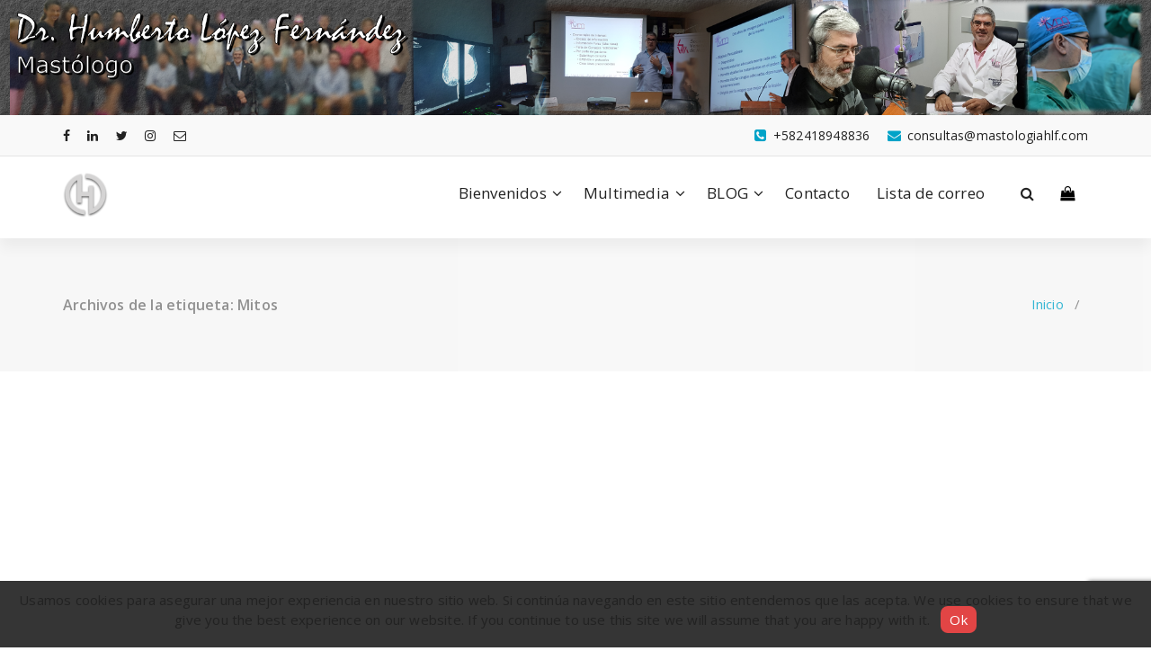

--- FILE ---
content_type: text/html; charset=UTF-8
request_url: https://mastologiahlf.com/tag/mitos/
body_size: 45074
content:
<!DOCTYPE html>
<html lang="es">
	<head>
	<meta charset="UTF-8">
	<meta name="viewport" content="width=device-width, initial-scale=1">
	<link rel="profile" href="https://gmpg.org/xfn/11">
	
	<title>Etiqueta: Mitos &#x2d; Dr. Humberto López Fernández</title>
	<style>img:is([sizes="auto" i], [sizes^="auto," i]) { contain-intrinsic-size: 3000px 1500px }</style>
	
<!-- The SEO Framework por Sybre Waaijer -->
<meta name="robots" content="noindex,max-snippet:-1,max-image-preview:standard,max-video-preview:-1" />
<link rel="shortlink" href="https://mastologiahlf.com/?tag=mitos" />
<meta property="og:type" content="website" />
<meta property="og:locale" content="es_ES" />
<meta property="og:site_name" content="Dr. Humberto López Fernández" />
<meta property="og:title" content="Etiqueta: Mitos" />
<meta property="og:url" content="https://mastologiahlf.com/tag/mitos/" />
<meta property="og:image" content="https://mastologiahlf.com/wp-content/uploads/2019/07/Logo-gris-relieve-e1562511039271.png" />
<meta name="twitter:card" content="summary_large_image" />
<meta name="twitter:title" content="Etiqueta: Mitos" />
<meta name="twitter:image" content="https://mastologiahlf.com/wp-content/uploads/2019/07/Logo-gris-relieve-e1562511039271.png" />
<script type="application/ld+json">{"@context":"https://schema.org","@graph":[{"@type":"WebSite","@id":"https://mastologiahlf.com/#/schema/WebSite","url":"https://mastologiahlf.com/","name":"Dr. Humberto López Fernández","inLanguage":"es","potentialAction":{"@type":"SearchAction","target":{"@type":"EntryPoint","urlTemplate":"https://mastologiahlf.com/search/{search_term_string}/"},"query-input":"required name=search_term_string"},"publisher":{"@type":"Organization","@id":"https://mastologiahlf.com/#/schema/Organization","name":"Dr. Humberto López Fernández","url":"https://mastologiahlf.com/","logo":{"@type":"ImageObject","url":"https://mastologiahlf.com/wp-content/uploads/2019/07/cropped-Logo-gris-relieve-e1562511039271-2.png","contentUrl":"https://mastologiahlf.com/wp-content/uploads/2019/07/cropped-Logo-gris-relieve-e1562511039271-2.png","width":75,"height":75}}},{"@type":"CollectionPage","@id":"https://mastologiahlf.com/tag/mitos/","url":"https://mastologiahlf.com/tag/mitos/","name":"Etiqueta: Mitos &#x2d; Dr. Humberto López Fernández","inLanguage":"es","isPartOf":{"@id":"https://mastologiahlf.com/#/schema/WebSite"},"breadcrumb":{"@type":"BreadcrumbList","@id":"https://mastologiahlf.com/#/schema/BreadcrumbList","itemListElement":[{"@type":"ListItem","position":1,"item":"https://mastologiahlf.com/","name":"Dr. Humberto López Fernández"},{"@type":"ListItem","position":2,"name":"Etiqueta: Mitos"}]}}]}</script>
<!-- / The SEO Framework por Sybre Waaijer | 9.03ms meta | 5.48ms boot -->

<link rel='dns-prefetch' href='//static.addtoany.com' />
<link rel='dns-prefetch' href='//www.googletagmanager.com' />
<link rel='dns-prefetch' href='//fonts.googleapis.com' />
<link rel='dns-prefetch' href='//pagead2.googlesyndication.com' />
<link rel="alternate" type="application/rss+xml" title="Dr. Humberto López Fernández &raquo; Feed" href="https://mastologiahlf.com/feed/" />
<link rel="alternate" type="application/rss+xml" title="Dr. Humberto López Fernández &raquo; Feed de los comentarios" href="https://mastologiahlf.com/comments/feed/" />
<link rel="alternate" type="application/rss+xml" title="Dr. Humberto López Fernández &raquo; Etiqueta Mitos del feed" href="https://mastologiahlf.com/tag/mitos/feed/" />
<script type="text/javascript">
/* <![CDATA[ */
window._wpemojiSettings = {"baseUrl":"https:\/\/s.w.org\/images\/core\/emoji\/16.0.1\/72x72\/","ext":".png","svgUrl":"https:\/\/s.w.org\/images\/core\/emoji\/16.0.1\/svg\/","svgExt":".svg","source":{"concatemoji":"https:\/\/mastologiahlf.com\/wp-includes\/js\/wp-emoji-release.min.js?ver=6.8.3"}};
/*! This file is auto-generated */
!function(s,n){var o,i,e;function c(e){try{var t={supportTests:e,timestamp:(new Date).valueOf()};sessionStorage.setItem(o,JSON.stringify(t))}catch(e){}}function p(e,t,n){e.clearRect(0,0,e.canvas.width,e.canvas.height),e.fillText(t,0,0);var t=new Uint32Array(e.getImageData(0,0,e.canvas.width,e.canvas.height).data),a=(e.clearRect(0,0,e.canvas.width,e.canvas.height),e.fillText(n,0,0),new Uint32Array(e.getImageData(0,0,e.canvas.width,e.canvas.height).data));return t.every(function(e,t){return e===a[t]})}function u(e,t){e.clearRect(0,0,e.canvas.width,e.canvas.height),e.fillText(t,0,0);for(var n=e.getImageData(16,16,1,1),a=0;a<n.data.length;a++)if(0!==n.data[a])return!1;return!0}function f(e,t,n,a){switch(t){case"flag":return n(e,"\ud83c\udff3\ufe0f\u200d\u26a7\ufe0f","\ud83c\udff3\ufe0f\u200b\u26a7\ufe0f")?!1:!n(e,"\ud83c\udde8\ud83c\uddf6","\ud83c\udde8\u200b\ud83c\uddf6")&&!n(e,"\ud83c\udff4\udb40\udc67\udb40\udc62\udb40\udc65\udb40\udc6e\udb40\udc67\udb40\udc7f","\ud83c\udff4\u200b\udb40\udc67\u200b\udb40\udc62\u200b\udb40\udc65\u200b\udb40\udc6e\u200b\udb40\udc67\u200b\udb40\udc7f");case"emoji":return!a(e,"\ud83e\udedf")}return!1}function g(e,t,n,a){var r="undefined"!=typeof WorkerGlobalScope&&self instanceof WorkerGlobalScope?new OffscreenCanvas(300,150):s.createElement("canvas"),o=r.getContext("2d",{willReadFrequently:!0}),i=(o.textBaseline="top",o.font="600 32px Arial",{});return e.forEach(function(e){i[e]=t(o,e,n,a)}),i}function t(e){var t=s.createElement("script");t.src=e,t.defer=!0,s.head.appendChild(t)}"undefined"!=typeof Promise&&(o="wpEmojiSettingsSupports",i=["flag","emoji"],n.supports={everything:!0,everythingExceptFlag:!0},e=new Promise(function(e){s.addEventListener("DOMContentLoaded",e,{once:!0})}),new Promise(function(t){var n=function(){try{var e=JSON.parse(sessionStorage.getItem(o));if("object"==typeof e&&"number"==typeof e.timestamp&&(new Date).valueOf()<e.timestamp+604800&&"object"==typeof e.supportTests)return e.supportTests}catch(e){}return null}();if(!n){if("undefined"!=typeof Worker&&"undefined"!=typeof OffscreenCanvas&&"undefined"!=typeof URL&&URL.createObjectURL&&"undefined"!=typeof Blob)try{var e="postMessage("+g.toString()+"("+[JSON.stringify(i),f.toString(),p.toString(),u.toString()].join(",")+"));",a=new Blob([e],{type:"text/javascript"}),r=new Worker(URL.createObjectURL(a),{name:"wpTestEmojiSupports"});return void(r.onmessage=function(e){c(n=e.data),r.terminate(),t(n)})}catch(e){}c(n=g(i,f,p,u))}t(n)}).then(function(e){for(var t in e)n.supports[t]=e[t],n.supports.everything=n.supports.everything&&n.supports[t],"flag"!==t&&(n.supports.everythingExceptFlag=n.supports.everythingExceptFlag&&n.supports[t]);n.supports.everythingExceptFlag=n.supports.everythingExceptFlag&&!n.supports.flag,n.DOMReady=!1,n.readyCallback=function(){n.DOMReady=!0}}).then(function(){return e}).then(function(){var e;n.supports.everything||(n.readyCallback(),(e=n.source||{}).concatemoji?t(e.concatemoji):e.wpemoji&&e.twemoji&&(t(e.twemoji),t(e.wpemoji)))}))}((window,document),window._wpemojiSettings);
/* ]]> */
</script>
<style id='wp-emoji-styles-inline-css' type='text/css'>

	img.wp-smiley, img.emoji {
		display: inline !important;
		border: none !important;
		box-shadow: none !important;
		height: 1em !important;
		width: 1em !important;
		margin: 0 0.07em !important;
		vertical-align: -0.1em !important;
		background: none !important;
		padding: 0 !important;
	}
</style>
<link rel='stylesheet' id='wp-block-library-css' href='https://mastologiahlf.com/wp-includes/css/dist/block-library/style.min.css?ver=6.8.3' type='text/css' media='all' />
<style id='classic-theme-styles-inline-css' type='text/css'>
/*! This file is auto-generated */
.wp-block-button__link{color:#fff;background-color:#32373c;border-radius:9999px;box-shadow:none;text-decoration:none;padding:calc(.667em + 2px) calc(1.333em + 2px);font-size:1.125em}.wp-block-file__button{background:#32373c;color:#fff;text-decoration:none}
</style>
<style id='global-styles-inline-css' type='text/css'>
:root{--wp--preset--aspect-ratio--square: 1;--wp--preset--aspect-ratio--4-3: 4/3;--wp--preset--aspect-ratio--3-4: 3/4;--wp--preset--aspect-ratio--3-2: 3/2;--wp--preset--aspect-ratio--2-3: 2/3;--wp--preset--aspect-ratio--16-9: 16/9;--wp--preset--aspect-ratio--9-16: 9/16;--wp--preset--color--black: #000000;--wp--preset--color--cyan-bluish-gray: #abb8c3;--wp--preset--color--white: #ffffff;--wp--preset--color--pale-pink: #f78da7;--wp--preset--color--vivid-red: #cf2e2e;--wp--preset--color--luminous-vivid-orange: #ff6900;--wp--preset--color--luminous-vivid-amber: #fcb900;--wp--preset--color--light-green-cyan: #7bdcb5;--wp--preset--color--vivid-green-cyan: #00d084;--wp--preset--color--pale-cyan-blue: #8ed1fc;--wp--preset--color--vivid-cyan-blue: #0693e3;--wp--preset--color--vivid-purple: #9b51e0;--wp--preset--gradient--vivid-cyan-blue-to-vivid-purple: linear-gradient(135deg,rgba(6,147,227,1) 0%,rgb(155,81,224) 100%);--wp--preset--gradient--light-green-cyan-to-vivid-green-cyan: linear-gradient(135deg,rgb(122,220,180) 0%,rgb(0,208,130) 100%);--wp--preset--gradient--luminous-vivid-amber-to-luminous-vivid-orange: linear-gradient(135deg,rgba(252,185,0,1) 0%,rgba(255,105,0,1) 100%);--wp--preset--gradient--luminous-vivid-orange-to-vivid-red: linear-gradient(135deg,rgba(255,105,0,1) 0%,rgb(207,46,46) 100%);--wp--preset--gradient--very-light-gray-to-cyan-bluish-gray: linear-gradient(135deg,rgb(238,238,238) 0%,rgb(169,184,195) 100%);--wp--preset--gradient--cool-to-warm-spectrum: linear-gradient(135deg,rgb(74,234,220) 0%,rgb(151,120,209) 20%,rgb(207,42,186) 40%,rgb(238,44,130) 60%,rgb(251,105,98) 80%,rgb(254,248,76) 100%);--wp--preset--gradient--blush-light-purple: linear-gradient(135deg,rgb(255,206,236) 0%,rgb(152,150,240) 100%);--wp--preset--gradient--blush-bordeaux: linear-gradient(135deg,rgb(254,205,165) 0%,rgb(254,45,45) 50%,rgb(107,0,62) 100%);--wp--preset--gradient--luminous-dusk: linear-gradient(135deg,rgb(255,203,112) 0%,rgb(199,81,192) 50%,rgb(65,88,208) 100%);--wp--preset--gradient--pale-ocean: linear-gradient(135deg,rgb(255,245,203) 0%,rgb(182,227,212) 50%,rgb(51,167,181) 100%);--wp--preset--gradient--electric-grass: linear-gradient(135deg,rgb(202,248,128) 0%,rgb(113,206,126) 100%);--wp--preset--gradient--midnight: linear-gradient(135deg,rgb(2,3,129) 0%,rgb(40,116,252) 100%);--wp--preset--font-size--small: 13px;--wp--preset--font-size--medium: 20px;--wp--preset--font-size--large: 36px;--wp--preset--font-size--x-large: 42px;--wp--preset--spacing--20: 0.44rem;--wp--preset--spacing--30: 0.67rem;--wp--preset--spacing--40: 1rem;--wp--preset--spacing--50: 1.5rem;--wp--preset--spacing--60: 2.25rem;--wp--preset--spacing--70: 3.38rem;--wp--preset--spacing--80: 5.06rem;--wp--preset--shadow--natural: 6px 6px 9px rgba(0, 0, 0, 0.2);--wp--preset--shadow--deep: 12px 12px 50px rgba(0, 0, 0, 0.4);--wp--preset--shadow--sharp: 6px 6px 0px rgba(0, 0, 0, 0.2);--wp--preset--shadow--outlined: 6px 6px 0px -3px rgba(255, 255, 255, 1), 6px 6px rgba(0, 0, 0, 1);--wp--preset--shadow--crisp: 6px 6px 0px rgba(0, 0, 0, 1);}:where(.is-layout-flex){gap: 0.5em;}:where(.is-layout-grid){gap: 0.5em;}body .is-layout-flex{display: flex;}.is-layout-flex{flex-wrap: wrap;align-items: center;}.is-layout-flex > :is(*, div){margin: 0;}body .is-layout-grid{display: grid;}.is-layout-grid > :is(*, div){margin: 0;}:where(.wp-block-columns.is-layout-flex){gap: 2em;}:where(.wp-block-columns.is-layout-grid){gap: 2em;}:where(.wp-block-post-template.is-layout-flex){gap: 1.25em;}:where(.wp-block-post-template.is-layout-grid){gap: 1.25em;}.has-black-color{color: var(--wp--preset--color--black) !important;}.has-cyan-bluish-gray-color{color: var(--wp--preset--color--cyan-bluish-gray) !important;}.has-white-color{color: var(--wp--preset--color--white) !important;}.has-pale-pink-color{color: var(--wp--preset--color--pale-pink) !important;}.has-vivid-red-color{color: var(--wp--preset--color--vivid-red) !important;}.has-luminous-vivid-orange-color{color: var(--wp--preset--color--luminous-vivid-orange) !important;}.has-luminous-vivid-amber-color{color: var(--wp--preset--color--luminous-vivid-amber) !important;}.has-light-green-cyan-color{color: var(--wp--preset--color--light-green-cyan) !important;}.has-vivid-green-cyan-color{color: var(--wp--preset--color--vivid-green-cyan) !important;}.has-pale-cyan-blue-color{color: var(--wp--preset--color--pale-cyan-blue) !important;}.has-vivid-cyan-blue-color{color: var(--wp--preset--color--vivid-cyan-blue) !important;}.has-vivid-purple-color{color: var(--wp--preset--color--vivid-purple) !important;}.has-black-background-color{background-color: var(--wp--preset--color--black) !important;}.has-cyan-bluish-gray-background-color{background-color: var(--wp--preset--color--cyan-bluish-gray) !important;}.has-white-background-color{background-color: var(--wp--preset--color--white) !important;}.has-pale-pink-background-color{background-color: var(--wp--preset--color--pale-pink) !important;}.has-vivid-red-background-color{background-color: var(--wp--preset--color--vivid-red) !important;}.has-luminous-vivid-orange-background-color{background-color: var(--wp--preset--color--luminous-vivid-orange) !important;}.has-luminous-vivid-amber-background-color{background-color: var(--wp--preset--color--luminous-vivid-amber) !important;}.has-light-green-cyan-background-color{background-color: var(--wp--preset--color--light-green-cyan) !important;}.has-vivid-green-cyan-background-color{background-color: var(--wp--preset--color--vivid-green-cyan) !important;}.has-pale-cyan-blue-background-color{background-color: var(--wp--preset--color--pale-cyan-blue) !important;}.has-vivid-cyan-blue-background-color{background-color: var(--wp--preset--color--vivid-cyan-blue) !important;}.has-vivid-purple-background-color{background-color: var(--wp--preset--color--vivid-purple) !important;}.has-black-border-color{border-color: var(--wp--preset--color--black) !important;}.has-cyan-bluish-gray-border-color{border-color: var(--wp--preset--color--cyan-bluish-gray) !important;}.has-white-border-color{border-color: var(--wp--preset--color--white) !important;}.has-pale-pink-border-color{border-color: var(--wp--preset--color--pale-pink) !important;}.has-vivid-red-border-color{border-color: var(--wp--preset--color--vivid-red) !important;}.has-luminous-vivid-orange-border-color{border-color: var(--wp--preset--color--luminous-vivid-orange) !important;}.has-luminous-vivid-amber-border-color{border-color: var(--wp--preset--color--luminous-vivid-amber) !important;}.has-light-green-cyan-border-color{border-color: var(--wp--preset--color--light-green-cyan) !important;}.has-vivid-green-cyan-border-color{border-color: var(--wp--preset--color--vivid-green-cyan) !important;}.has-pale-cyan-blue-border-color{border-color: var(--wp--preset--color--pale-cyan-blue) !important;}.has-vivid-cyan-blue-border-color{border-color: var(--wp--preset--color--vivid-cyan-blue) !important;}.has-vivid-purple-border-color{border-color: var(--wp--preset--color--vivid-purple) !important;}.has-vivid-cyan-blue-to-vivid-purple-gradient-background{background: var(--wp--preset--gradient--vivid-cyan-blue-to-vivid-purple) !important;}.has-light-green-cyan-to-vivid-green-cyan-gradient-background{background: var(--wp--preset--gradient--light-green-cyan-to-vivid-green-cyan) !important;}.has-luminous-vivid-amber-to-luminous-vivid-orange-gradient-background{background: var(--wp--preset--gradient--luminous-vivid-amber-to-luminous-vivid-orange) !important;}.has-luminous-vivid-orange-to-vivid-red-gradient-background{background: var(--wp--preset--gradient--luminous-vivid-orange-to-vivid-red) !important;}.has-very-light-gray-to-cyan-bluish-gray-gradient-background{background: var(--wp--preset--gradient--very-light-gray-to-cyan-bluish-gray) !important;}.has-cool-to-warm-spectrum-gradient-background{background: var(--wp--preset--gradient--cool-to-warm-spectrum) !important;}.has-blush-light-purple-gradient-background{background: var(--wp--preset--gradient--blush-light-purple) !important;}.has-blush-bordeaux-gradient-background{background: var(--wp--preset--gradient--blush-bordeaux) !important;}.has-luminous-dusk-gradient-background{background: var(--wp--preset--gradient--luminous-dusk) !important;}.has-pale-ocean-gradient-background{background: var(--wp--preset--gradient--pale-ocean) !important;}.has-electric-grass-gradient-background{background: var(--wp--preset--gradient--electric-grass) !important;}.has-midnight-gradient-background{background: var(--wp--preset--gradient--midnight) !important;}.has-small-font-size{font-size: var(--wp--preset--font-size--small) !important;}.has-medium-font-size{font-size: var(--wp--preset--font-size--medium) !important;}.has-large-font-size{font-size: var(--wp--preset--font-size--large) !important;}.has-x-large-font-size{font-size: var(--wp--preset--font-size--x-large) !important;}
:where(.wp-block-post-template.is-layout-flex){gap: 1.25em;}:where(.wp-block-post-template.is-layout-grid){gap: 1.25em;}
:where(.wp-block-columns.is-layout-flex){gap: 2em;}:where(.wp-block-columns.is-layout-grid){gap: 2em;}
:root :where(.wp-block-pullquote){font-size: 1.5em;line-height: 1.6;}
</style>
<link rel='stylesheet' id='contact-form-7-css' href='https://mastologiahlf.com/wp-content/plugins/contact-form-7/includes/css/styles.css?ver=6.1.3' type='text/css' media='all' />
<link rel='stylesheet' id='dc-cookie-notice-bar-css' href='https://mastologiahlf.com/wp-content/plugins/cookie-notice-bar/public/css/dc-cookie-notice-bar-public.css?ver=1.3.0' type='text/css' media='all' />
<style id='dc-cookie-notice-bar-inline-css' type='text/css'>
#dc-cnb-container {
					    	bottom: 0;
						    background-color: #353535;
						    color: #ffffff;
						}

						#dc-cnb-button {
						    background-color: #e24545;
						    color: #ffffff;
						    padding: 5px 10px;
						    border-radius: 8px;
						}

						#dc-cnb-read-more {
							color: ;
						}

						#dc-cnb-read-more:hover {
							color: ;
						}
</style>
<link rel='stylesheet' id='specia-style-css' href='https://mastologiahlf.com/wp-content/themes/specia/style.css?ver=1756655449' type='text/css' media='all' />
<style id='specia-style-inline-css' type='text/css'>
.bt-primary,a.bt-primary,button.bt-primary,.more-link,a.more-link, .wpcf7-submit,input.wpcf7-submit,div.tagcloud a,.widget .woocommerce-product-search input[type='search'],.widget .search-form input[type='search'],input[type='submit'],button[type='submit'],.woo-sidebar .woocommerce-mini-cart__buttons.buttons .button,footer .woocommerce-mini-cart__buttons.buttons .button,.woocommerce ul.products li.product .button, .woocommerce nav.woocommerce-pagination ul li a,.woocommerce nav.woocommerce-pagination ul li span,.top-scroll,.woocommerce-cart .wc-proceed-to-checkout a.checkout-button,.woocommerce table.cart td.actions .input-text,.woocommerce-page #content table.cart td.actions .input-text,.woocommerce-page table.cart td.actions .input-text,.wp-block-search .wp-block-search__input, .wp-block-loginout a, .woocommerce a.button, .woocommerce span.onsale {
					border-radius: 100px !important;
				}

</style>
<link rel='stylesheet' id='specia-default-css' href='https://mastologiahlf.com/wp-content/themes/specia/css/colors/default.css?ver=1756655449' type='text/css' media='all' />
<link rel='stylesheet' id='owl-carousel-css' href='https://mastologiahlf.com/wp-content/themes/specia/css/owl.carousel.css?ver=1756655449' type='text/css' media='all' />
<link rel='stylesheet' id='bootstrap-css' href='https://mastologiahlf.com/wp-content/themes/specia/css/bootstrap.min.css?ver=1756655449' type='text/css' media='all' />
<link rel='stylesheet' id='woo-css' href='https://mastologiahlf.com/wp-content/themes/specia/css/woo.css?ver=1756655449' type='text/css' media='all' />
<link rel='stylesheet' id='specia-form-css' href='https://mastologiahlf.com/wp-content/themes/specia/css/form.css?ver=1756655449' type='text/css' media='all' />
<link rel='stylesheet' id='specia-typography-css' href='https://mastologiahlf.com/wp-content/themes/specia/css/typography.css?ver=1756655449' type='text/css' media='all' />
<link rel='stylesheet' id='specia-media-query-css' href='https://mastologiahlf.com/wp-content/themes/specia/css/media-query.css?ver=1756655449' type='text/css' media='all' />
<link rel='stylesheet' id='specia-widget-css' href='https://mastologiahlf.com/wp-content/themes/specia/css/widget.css?ver=1756655449' type='text/css' media='all' />
<link rel='stylesheet' id='specia-top-widget-css' href='https://mastologiahlf.com/wp-content/themes/specia/css/top-widget.css?ver=1756655449' type='text/css' media='all' />
<link rel='stylesheet' id='specia-text-animate-css' href='https://mastologiahlf.com/wp-content/themes/specia/css/text-animate.css?ver=1756655449' type='text/css' media='all' />
<link rel='stylesheet' id='animate-css' href='https://mastologiahlf.com/wp-content/themes/specia/css/animate.min.css?ver=1756655449' type='text/css' media='all' />
<link rel='stylesheet' id='specia-text-rotator-css' href='https://mastologiahlf.com/wp-content/themes/specia/css/text-rotator.css?ver=1756655449' type='text/css' media='all' />
<link rel='stylesheet' id='specia-menus-css' href='https://mastologiahlf.com/wp-content/themes/specia/css/menus.css?ver=1756655449' type='text/css' media='all' />
<link rel='stylesheet' id='font-awesome-css' href='https://mastologiahlf.com/wp-content/themes/specia/css/fonts/font-awesome/css/font-awesome.min.css?ver=1756655449' type='text/css' media='all' />
<link rel='stylesheet' id='specia-fonts-css' href='//fonts.googleapis.com/css?family=Open+Sans%3A300%2C400%2C600%2C700%2C800%7CRaleway%3A400%2C700&#038;subset=latin%2Clatin-ext' type='text/css' media='all' />
<link rel='stylesheet' id='addtoany-css' href='https://mastologiahlf.com/wp-content/plugins/add-to-any/addtoany.min.css?ver=1.16' type='text/css' media='all' />
<script type="text/javascript" id="addtoany-core-js-before">
/* <![CDATA[ */
window.a2a_config=window.a2a_config||{};a2a_config.callbacks=[];a2a_config.overlays=[];a2a_config.templates={};a2a_localize = {
	Share: "Compartir",
	Save: "Guardar",
	Subscribe: "Suscribir",
	Email: "Correo electrónico",
	Bookmark: "Marcador",
	ShowAll: "Mostrar todo",
	ShowLess: "Mostrar menos",
	FindServices: "Encontrar servicio(s)",
	FindAnyServiceToAddTo: "Encuentra al instante cualquier servicio para añadir a",
	PoweredBy: "Funciona con",
	ShareViaEmail: "Compartir por correo electrónico",
	SubscribeViaEmail: "Suscribirse a través de correo electrónico",
	BookmarkInYourBrowser: "Añadir a marcadores de tu navegador",
	BookmarkInstructions: "Presiona «Ctrl+D» o «\u2318+D» para añadir esta página a marcadores",
	AddToYourFavorites: "Añadir a tus favoritos",
	SendFromWebOrProgram: "Enviar desde cualquier dirección o programa de correo electrónico ",
	EmailProgram: "Programa de correo electrónico",
	More: "Más&#8230;",
	ThanksForSharing: "¡Gracias por compartir!",
	ThanksForFollowing: "¡Gracias por seguirnos!"
};
/* ]]> */
</script>
<script type="text/javascript" defer src="https://static.addtoany.com/menu/page.js" id="addtoany-core-js"></script>
<script type="text/javascript" src="https://mastologiahlf.com/wp-includes/js/jquery/jquery.min.js?ver=3.7.1" id="jquery-core-js"></script>
<script type="text/javascript" src="https://mastologiahlf.com/wp-includes/js/jquery/jquery-migrate.min.js?ver=3.4.1" id="jquery-migrate-js"></script>
<script type="text/javascript" defer src="https://mastologiahlf.com/wp-content/plugins/add-to-any/addtoany.min.js?ver=1.1" id="addtoany-jquery-js"></script>
<script type="text/javascript" id="dc-cookie-notice-bar-js-extra">
/* <![CDATA[ */
var php_var = {"ajax_url":"https:\/\/mastologiahlf.com\/wp-admin\/admin-ajax.php"};
/* ]]> */
</script>
<script type="text/javascript" src="https://mastologiahlf.com/wp-content/plugins/cookie-notice-bar/public/js/dc-cookie-notice-bar-public.js?ver=1.3.0" id="dc-cookie-notice-bar-js"></script>
<script type="text/javascript" src="https://mastologiahlf.com/wp-content/themes/specia/js/bootstrap.min.js?ver=1756655449" id="bootstrap-js"></script>
<script type="text/javascript" src="https://mastologiahlf.com/wp-content/themes/specia/js/owl.carousel.min.js?ver=1756655449" id="owl-carousel-js"></script>
<script type="text/javascript" src="https://mastologiahlf.com/wp-content/themes/specia/js/jquery.simple-text-rotator.min.js?ver=1756655449" id="jquery-text-rotator-js"></script>
<script type="text/javascript" src="https://mastologiahlf.com/wp-content/themes/specia/js/wow.min.js?ver=1756655449" id="wow-min-js"></script>
<script type="text/javascript" src="https://mastologiahlf.com/wp-content/themes/specia/js/component.min.js?ver=1756655449" id="specia-service-component-js"></script>
<script type="text/javascript" src="https://mastologiahlf.com/wp-content/themes/specia/js/modernizr.custom.min.js?ver=1756655449" id="specia-service-modernizr-custom-js"></script>
<script type="text/javascript" src="https://mastologiahlf.com/wp-content/themes/specia/js/custom.js?ver=1756655449" id="specia-custom-js-js"></script>

<!-- Fragmento de código de la etiqueta de Google (gtag.js) añadida por Site Kit -->
<!-- Fragmento de código de Google Analytics añadido por Site Kit -->
<script type="text/javascript" src="https://www.googletagmanager.com/gtag/js?id=GT-T9WPRKT" id="google_gtagjs-js" async></script>
<script type="text/javascript" id="google_gtagjs-js-after">
/* <![CDATA[ */
window.dataLayer = window.dataLayer || [];function gtag(){dataLayer.push(arguments);}
gtag("set","linker",{"domains":["mastologiahlf.com"]});
gtag("js", new Date());
gtag("set", "developer_id.dZTNiMT", true);
gtag("config", "GT-T9WPRKT");
/* ]]> */
</script>
<link rel="https://api.w.org/" href="https://mastologiahlf.com/wp-json/" /><link rel="alternate" title="JSON" type="application/json" href="https://mastologiahlf.com/wp-json/wp/v2/tags/69" /><link rel="EditURI" type="application/rsd+xml" title="RSD" href="https://mastologiahlf.com/xmlrpc.php?rsd" />
<meta name="generator" content="Site Kit by Google 1.170.0" />
<!-- Metaetiquetas de Google AdSense añadidas por Site Kit -->
<meta name="google-adsense-platform-account" content="ca-host-pub-2644536267352236">
<meta name="google-adsense-platform-domain" content="sitekit.withgoogle.com">
<!-- Acabar con las metaetiquetas de Google AdSense añadidas por Site Kit -->

<!-- Fragmento de código de Google Adsense añadido por Site Kit -->
<script type="text/javascript" async="async" src="https://pagead2.googlesyndication.com/pagead/js/adsbygoogle.js?client=ca-pub-5864426042061420&amp;host=ca-host-pub-2644536267352236" crossorigin="anonymous"></script>

<!-- Final del fragmento de código de Google Adsense añadido por Site Kit -->
<link rel="icon" href="https://mastologiahlf.com/wp-content/uploads/2019/07/cropped-Logo-gris-relieve-e1562511039271-32x32.png" sizes="32x32" />
<link rel="icon" href="https://mastologiahlf.com/wp-content/uploads/2019/07/cropped-Logo-gris-relieve-e1562511039271-192x192.png" sizes="192x192" />
<link rel="apple-touch-icon" href="https://mastologiahlf.com/wp-content/uploads/2019/07/cropped-Logo-gris-relieve-e1562511039271-180x180.png" />
<meta name="msapplication-TileImage" content="https://mastologiahlf.com/wp-content/uploads/2019/07/cropped-Logo-gris-relieve-e1562511039271-270x270.png" />
</head>

<body class="archive tag tag-mitos tag-69 wp-custom-logo wp-theme-specia metaslider-plugin">
<div id="page" class="site">
	<a class="skip-link screen-reader-text" href="#content">Saltar al contenido</a>

	<a href="https://mastologiahlf.com/" id="custom-header" rel="home">
		<img src="https://mastologiahlf.com/wp-content/uploads/2020/02/FondoWEB2000x200g.png" width="2000" height="200" alt="Dr. Humberto López Fernández">
	</a>
	


<header id="header-section" class="header nav-specia" role="banner">
		<div id="unique-header" class="header-top-info d-lg-block d-none wow fadeInDown">
		<div class="header-widget">
			<div class="container">
				<div class="row">
					<div class="col-lg-6 col-12">
						<div id="header-top-left" class="text-lg-left text-center">
							<!-- Start Social Media Icons -->
											
															<aside id="social_widget" class="widget widget_social_widget">
									<ul>
										 
											<li><a class="tool-bounce tool-bottom-left" href="https://facebook.com/mastologiahlf" aria-label="fa-facebook"><i class="fa fa-facebook"></i></a></li>
																				
										 
										<li><a class="tool-bounce tool-bottom-left" href="https://linkedIn.com/mastologiahlf" aria-label="fa-linkedin"><i class="fa fa-linkedin"></i></a></li>
																				
										 
										<li><a class="tool-bounce tool-bottom-left" href="https://twitter.com/mastologiahlf" aria-label="fa-twitter"><i class="fa fa-twitter"></i></a></li>
																				
																				
										 
										<li><a class="tool-bounce tool-bottom-left" href="https://instagram.com/mastologiahlf" aria-label="fa-instagram"><i class="fa fa-instagram"></i></a></li>
																				
																				
																				
																				
										 
										<li><a class="tool-bounce tool-bottom-left" href="mailto:consultas@mastologiahlf.com" aria-label="fa-envelope-o"><i class="fa fa-envelope-o"></i></a></li>
																				
																				
																				
																			</ul>
								</aside>
									                	<!-- /End Social Media Icons-->
						</div>
					</div>
					<div class="col-lg-6 col-12">
						<div id="header-top-right" class="text-lg-right text-center">
																						<!-- Start Contact Info -->
								 
									<div class="widget widget_info">
										<a href="mailto:consultas@mastologiahlf.com">
											<i class="fa fa-envelope"></i>
											<span>consultas@mastologiahlf.com</span>
										</a>
									</div>
																
								 
									<div class="widget widget_info">
										<a href="tel:+582418948836">
											<i class="fa fa-phone-square"></i>
											<span>+582418948836</span>
										</a>
									</div>
																<!-- /End Contact Info -->
														
						</div>
					</div>
				</div>
			</div>
		</div>
	</div>
	
	<div class="navigator-wrapper">
		<!-- Mobile Toggle -->
	    <div class="theme-mobile-nav d-lg-none d-block sticky-nav">
	        <div class="container">
	            <div class="row">
	                <div class="col-md-12">
	                    <div class="theme-mobile-menu">
	                        <div class="headtop-mobi">
	                            <div class="headtop-shift">
	                                <a href="javascript:void(0);" class="header-sidebar-toggle open-toggle"><span></span></a>
	                                <a href="javascript:void(0);" class="header-sidebar-toggle close-button"><span></span></a>
	                                <div id="mob-h-top" class="mobi-head-top animated"></div>
	                            </div>
	                        </div>
	                        <div class="mobile-logo">
                             	<a href="https://mastologiahlf.com/" class="custom-logo-link" rel="home"><img width="75" height="75" src="https://mastologiahlf.com/wp-content/uploads/2019/07/cropped-Logo-gris-relieve-e1562511039271-2.png" class="custom-logo navbar-brand" alt="Dr. Humberto López Fernández" decoding="async" /></a>	                        </div>
	                        <div class="menu-toggle-wrap">
	                            <div class="hamburger-menu">
	                                <a href="javascript:void(0);" class="menu-toggle">
	                                    <div class="top-bun"></div>
	                                    <div class="meat"></div>
	                                    <div class="bottom-bun"></div>
	                                </a>
	                            </div>
	                        </div>
	                        <div id="mobile-m" class="mobile-menu">
	                            <div class="mobile-menu-shift">
	                                <a href="javascript:void(0);" class="close-style close-menu"></a>
	                            </div>
	                        </div>
	                    </div>
	                </div>
	            </div>
	        </div>
	    </div>
	    <!-- / -->

	    <!-- Top Menu -->
	    <div class="xl-nav-area d-none d-lg-block">
	        <div class="navigation sticky-nav">
	            <div class="container">
	                <div class="row">
	                    <div class="col-md-3 my-auto">
	                        <div class="logo">
                                <a href="https://mastologiahlf.com/" class="custom-logo-link" rel="home"><img width="75" height="75" src="https://mastologiahlf.com/wp-content/uploads/2019/07/cropped-Logo-gris-relieve-e1562511039271-2.png" class="custom-logo navbar-brand" alt="Dr. Humberto López Fernández" decoding="async" /></a>	                        </div>
	                    </div>
	                    <div class="col-md-9 my-auto">
	                        <div class="theme-menu">
	                            <nav class="menubar">
	                                <ul id="menu-principal" class="menu-wrap"><li id="menu-item-942" class="menu-item menu-item-type-post_type menu-item-object-page menu-item-has-children menu-item-942 dropdown"><a href="https://mastologiahlf.com/bienvenidos/">Bienvenidos</a><span class="mobi_drop d-lg-none"><a href="#" class="fa fa-plus"></a></span>
<ul class="dropdown-menu">
	<li id="menu-item-923" class="menu-item menu-item-type-post_type menu-item-object-page menu-item-923"><a href="https://mastologiahlf.com/acerca/">¿Quien soy?</a></li>
</ul>
</li>
<li id="menu-item-2699" class="menu-item menu-item-type-post_type menu-item-object-page menu-item-has-children menu-item-2699 dropdown"><a href="https://mastologiahlf.com/multimedia/">Multimedia</a><span class="mobi_drop d-lg-none"><a href="#" class="fa fa-plus"></a></span>
<ul class="dropdown-menu">
	<li id="menu-item-2554" class="menu-item menu-item-type-post_type menu-item-object-page menu-item-2554"><a href="https://mastologiahlf.com/multimedia/conferencias/">Conferencias</a></li>
	<li id="menu-item-2555" class="menu-item menu-item-type-post_type menu-item-object-page menu-item-2555"><a href="https://mastologiahlf.com/multimedia/arteyseno/">El arte a través del seno</a></li>
	<li id="menu-item-2700" class="menu-item menu-item-type-post_type menu-item-object-page menu-item-2700"><a href="https://mastologiahlf.com/radio/">Programas de radio</a></li>
</ul>
</li>
<li id="menu-item-2743" class="menu-item menu-item-type-post_type menu-item-object-page menu-item-has-children menu-item-2743 dropdown"><a href="https://mastologiahlf.com/articulos/">BLOG</a><span class="mobi_drop d-lg-none"><a href="#" class="fa fa-plus"></a></span>
<ul class="dropdown-menu">
	<li id="menu-item-2744" class="menu-item menu-item-type-custom menu-item-object-custom menu-item-2744"><a href="https://mastologiahlf.com/articulos/">Todos los artículos</a></li>
	<li id="menu-item-2607" class="menu-item menu-item-type-taxonomy menu-item-object-category menu-item-2607"><a href="https://mastologiahlf.com/category/blog/mastologia-en-general/">Mastología en general</a></li>
	<li id="menu-item-2605" class="menu-item menu-item-type-taxonomy menu-item-object-category menu-item-2605"><a href="https://mastologiahlf.com/category/blog/conversaciones/">Conversaciones con&#8230;</a></li>
	<li id="menu-item-2606" class="menu-item menu-item-type-taxonomy menu-item-object-category menu-item-2606"><a href="https://mastologiahlf.com/category/blog/cancer-de-mama/">Cáncer de Mama</a></li>
	<li id="menu-item-2637" class="menu-item menu-item-type-taxonomy menu-item-object-category menu-item-2637"><a href="https://mastologiahlf.com/category/blog/internet/">Internet y Redes</a></li>
	<li id="menu-item-2638" class="menu-item menu-item-type-taxonomy menu-item-object-category menu-item-2638"><a href="https://mastologiahlf.com/category/blog/imagenes-mamarias/">Imágenes mamarias</a></li>
	<li id="menu-item-2639" class="menu-item menu-item-type-taxonomy menu-item-object-category menu-item-2639"><a href="https://mastologiahlf.com/category/blog/riesgo/">Riesgo</a></li>
</ul>
</li>
<li id="menu-item-957" class="menu-item menu-item-type-post_type menu-item-object-page menu-item-957"><a href="https://mastologiahlf.com/contacto/">Contacto</a></li>
<li id="menu-item-2385" class="menu-item menu-item-type-post_type menu-item-object-page menu-item-2385"><a href="https://mastologiahlf.com/lista/">Lista de correo</a></li>
</ul>                               
	                            </nav>
	                            <div class="menu-right">
	                                <ul class="wrap-right">
	                                    <li class="search-button">
	                                        <a href="#" id="view-search-btn" class="header-search-toggle"><i class="fa fa-search"></i></a>
	                                        <!-- Quik search -->
	                                        <div class="view-search-btn header-search-popup">
	                                            <form method="get" class="search-form" action="https://mastologiahlf.com/" aria-label="Buscar en el sitio">
	                                                <span class="screen-reader-text">Buscar:</span>
	                                                <input type="search" class="search-field header-search-field" placeholder="Escribe para buscar" name="s" id="popfocus" value="" autofocus>
	                                                <a href="#" class="close-style header-search-close"></a>
	                                            </form>
	                                        </div>
	                                        <!-- / -->
	                                    </li>
																					<li class="cart-wrapper">
												<div class="cart-icon-wrap">
													<a href="javascript:void(0)" id="cart"><i class="fa fa-shopping-bag"></i>
																										</a>
												</div>
												
												<!-- Shopping Cart -->
																								<!--end shopping-cart -->
											</li>
											                                    	                                </ul>
	                            </div>
	                        </div>
	                    </div>
	                </div>
	            </div>
	        </div>
	    </div>
	</div>

</header>
<section class="breadcrumb shadow-one">
    <div class="background-overlay">
        <div class="container">
            <div class="row padding-top-40 padding-bottom-40">
                <div class="col-md-6 col-xs-12 col-sm-6">
                     <h2>
						Archivos de la etiqueta: Mitos					</h2>
                </div>

                <div class="col-md-6 col-xs-12 col-sm-6 breadcrumb-position">
					<ul class="page-breadcrumb">
						<li><a href="https://mastologiahlf.com">Inicio</a> &nbsp &#47; &nbsp<li class="active"></li></li>                    </ul>
                </div>
            </div>
        </div>
    </div>
</section>

<div class="clearfix"></div>

	<div id="content" class="site-content" role="main">
<!-- Blog & Sidebar Section -->
<section class="page-wrapper">
	<div class="container">
		<div class="row padding-top-60 padding-bottom-60">
			
			<!--Blog Detail-->
			<div class="col-md-12" >
					
											
						
<article id="post-" class="post">
		
		<div class="post-content">	
			
			<div class="entry-content">
				
					<p>Parece que no hemos podido encontrar lo que estás buscando. Quizá pueda ayudarte una búsqueda.</p>
					<form role="search" method="get" class="search-form" action="https://mastologiahlf.com/">
				<label>
					<span class="screen-reader-text">Buscar:</span>
					<input type="search" class="search-field" placeholder="Buscar &hellip;" value="" name="s" />
				</label>
				<input type="submit" class="search-submit" value="Buscar" />
			</form>
							</div>
			
		</div>
</article>
						
								
			</div>
			<!--/End of Blog Detail-->

			
						
		</div>	
	</div>
</section>
<!-- End of Blog & Sidebar Section -->
 
<div class="clearfix"></div>


<!--======================================
    Footer Section
========================================-->

<div class="clearfix"></div>

<!--======================================
    Footer Copyright
========================================-->
	<section id="specia-footer" class="footer-copyright">
		<div class="container">
			<div class="row padding-top-20 padding-bottom-10 ">
				<div class="col-md-6 text-left">
																<p class="copyright">
						©2016 - 2022 Dr. Humberto López-Fernández						</p>
									</div>

				<div class="col-md-6">
										
									</div>
			</div>
		</div>
	</section>
<!--======================================
    Top Scroller
========================================-->
<a href="#" class="top-scroll"><i class="fa fa-hand-o-up"></i></a> 
</div>
</div>
<script type="speculationrules">
{"prefetch":[{"source":"document","where":{"and":[{"href_matches":"\/*"},{"not":{"href_matches":["\/wp-*.php","\/wp-admin\/*","\/wp-content\/uploads\/*","\/wp-content\/*","\/wp-content\/plugins\/*","\/wp-content\/themes\/specia\/*","\/*\\?(.+)"]}},{"not":{"selector_matches":"a[rel~=\"nofollow\"]"}},{"not":{"selector_matches":".no-prefetch, .no-prefetch a"}}]},"eagerness":"conservative"}]}
</script>

<!-- This file should primarily consist of HTML with a little bit of PHP. -->
<div id="dc-cnb-container">
	<p id="dc-cnb-text">
						Usamos cookies para asegurar una mejor experiencia en nuestro sitio web. 
Si continúa navegando en este sitio entendemos que las acepta.

We use cookies to ensure that we give you the best experience on our website. 
If you continue to use this site we will assume that you are happy with it. <a id="dc-cnb-button">Ok</a>
			</p>
</div><script type="text/javascript" src="https://mastologiahlf.com/wp-includes/js/dist/hooks.min.js?ver=4d63a3d491d11ffd8ac6" id="wp-hooks-js"></script>
<script type="text/javascript" src="https://mastologiahlf.com/wp-includes/js/dist/i18n.min.js?ver=5e580eb46a90c2b997e6" id="wp-i18n-js"></script>
<script type="text/javascript" id="wp-i18n-js-after">
/* <![CDATA[ */
wp.i18n.setLocaleData( { 'text direction\u0004ltr': [ 'ltr' ] } );
/* ]]> */
</script>
<script type="text/javascript" src="https://mastologiahlf.com/wp-content/plugins/contact-form-7/includes/swv/js/index.js?ver=6.1.3" id="swv-js"></script>
<script type="text/javascript" id="contact-form-7-js-translations">
/* <![CDATA[ */
( function( domain, translations ) {
	var localeData = translations.locale_data[ domain ] || translations.locale_data.messages;
	localeData[""].domain = domain;
	wp.i18n.setLocaleData( localeData, domain );
} )( "contact-form-7", {"translation-revision-date":"2025-08-05 09:20:42+0000","generator":"GlotPress\/4.0.1","domain":"messages","locale_data":{"messages":{"":{"domain":"messages","plural-forms":"nplurals=2; plural=n != 1;","lang":"es"},"This contact form is placed in the wrong place.":["Este formulario de contacto est\u00e1 situado en el lugar incorrecto."],"Error:":["Error:"]}},"comment":{"reference":"includes\/js\/index.js"}} );
/* ]]> */
</script>
<script type="text/javascript" id="contact-form-7-js-before">
/* <![CDATA[ */
var wpcf7 = {
    "api": {
        "root": "https:\/\/mastologiahlf.com\/wp-json\/",
        "namespace": "contact-form-7\/v1"
    },
    "cached": 1
};
/* ]]> */
</script>
<script type="text/javascript" src="https://mastologiahlf.com/wp-content/plugins/contact-form-7/includes/js/index.js?ver=6.1.3" id="contact-form-7-js"></script>
<script type="text/javascript" src="https://mastologiahlf.com/wp-content/themes/specia/js/theme.js?ver=1756655449" id="specia-theme-js-js"></script>
<script type="text/javascript" src="https://mastologiahlf.com/wp-content/themes/specia/js/skip-link-focus-fix.js?ver=1756655449" id="skip-link-focus-fix-js"></script>
<script type="text/javascript" src="https://www.google.com/recaptcha/api.js?render=6LdtuoEUAAAAAFbiQzdAapT2Yhs1VLEm7T9MXDs1&amp;ver=3.0" id="google-recaptcha-js"></script>
<script type="text/javascript" src="https://mastologiahlf.com/wp-includes/js/dist/vendor/wp-polyfill.min.js?ver=3.15.0" id="wp-polyfill-js"></script>
<script type="text/javascript" id="wpcf7-recaptcha-js-before">
/* <![CDATA[ */
var wpcf7_recaptcha = {
    "sitekey": "6LdtuoEUAAAAAFbiQzdAapT2Yhs1VLEm7T9MXDs1",
    "actions": {
        "homepage": "homepage",
        "contactform": "contactform"
    }
};
/* ]]> */
</script>
<script type="text/javascript" src="https://mastologiahlf.com/wp-content/plugins/contact-form-7/modules/recaptcha/index.js?ver=6.1.3" id="wpcf7-recaptcha-js"></script>
</body>
</html>


--- FILE ---
content_type: text/html; charset=utf-8
request_url: https://www.google.com/recaptcha/api2/anchor?ar=1&k=6LdtuoEUAAAAAFbiQzdAapT2Yhs1VLEm7T9MXDs1&co=aHR0cHM6Ly9tYXN0b2xvZ2lhaGxmLmNvbTo0NDM.&hl=en&v=PoyoqOPhxBO7pBk68S4YbpHZ&size=invisible&anchor-ms=20000&execute-ms=30000&cb=n4oqbfaakr9n
body_size: 48772
content:
<!DOCTYPE HTML><html dir="ltr" lang="en"><head><meta http-equiv="Content-Type" content="text/html; charset=UTF-8">
<meta http-equiv="X-UA-Compatible" content="IE=edge">
<title>reCAPTCHA</title>
<style type="text/css">
/* cyrillic-ext */
@font-face {
  font-family: 'Roboto';
  font-style: normal;
  font-weight: 400;
  font-stretch: 100%;
  src: url(//fonts.gstatic.com/s/roboto/v48/KFO7CnqEu92Fr1ME7kSn66aGLdTylUAMa3GUBHMdazTgWw.woff2) format('woff2');
  unicode-range: U+0460-052F, U+1C80-1C8A, U+20B4, U+2DE0-2DFF, U+A640-A69F, U+FE2E-FE2F;
}
/* cyrillic */
@font-face {
  font-family: 'Roboto';
  font-style: normal;
  font-weight: 400;
  font-stretch: 100%;
  src: url(//fonts.gstatic.com/s/roboto/v48/KFO7CnqEu92Fr1ME7kSn66aGLdTylUAMa3iUBHMdazTgWw.woff2) format('woff2');
  unicode-range: U+0301, U+0400-045F, U+0490-0491, U+04B0-04B1, U+2116;
}
/* greek-ext */
@font-face {
  font-family: 'Roboto';
  font-style: normal;
  font-weight: 400;
  font-stretch: 100%;
  src: url(//fonts.gstatic.com/s/roboto/v48/KFO7CnqEu92Fr1ME7kSn66aGLdTylUAMa3CUBHMdazTgWw.woff2) format('woff2');
  unicode-range: U+1F00-1FFF;
}
/* greek */
@font-face {
  font-family: 'Roboto';
  font-style: normal;
  font-weight: 400;
  font-stretch: 100%;
  src: url(//fonts.gstatic.com/s/roboto/v48/KFO7CnqEu92Fr1ME7kSn66aGLdTylUAMa3-UBHMdazTgWw.woff2) format('woff2');
  unicode-range: U+0370-0377, U+037A-037F, U+0384-038A, U+038C, U+038E-03A1, U+03A3-03FF;
}
/* math */
@font-face {
  font-family: 'Roboto';
  font-style: normal;
  font-weight: 400;
  font-stretch: 100%;
  src: url(//fonts.gstatic.com/s/roboto/v48/KFO7CnqEu92Fr1ME7kSn66aGLdTylUAMawCUBHMdazTgWw.woff2) format('woff2');
  unicode-range: U+0302-0303, U+0305, U+0307-0308, U+0310, U+0312, U+0315, U+031A, U+0326-0327, U+032C, U+032F-0330, U+0332-0333, U+0338, U+033A, U+0346, U+034D, U+0391-03A1, U+03A3-03A9, U+03B1-03C9, U+03D1, U+03D5-03D6, U+03F0-03F1, U+03F4-03F5, U+2016-2017, U+2034-2038, U+203C, U+2040, U+2043, U+2047, U+2050, U+2057, U+205F, U+2070-2071, U+2074-208E, U+2090-209C, U+20D0-20DC, U+20E1, U+20E5-20EF, U+2100-2112, U+2114-2115, U+2117-2121, U+2123-214F, U+2190, U+2192, U+2194-21AE, U+21B0-21E5, U+21F1-21F2, U+21F4-2211, U+2213-2214, U+2216-22FF, U+2308-230B, U+2310, U+2319, U+231C-2321, U+2336-237A, U+237C, U+2395, U+239B-23B7, U+23D0, U+23DC-23E1, U+2474-2475, U+25AF, U+25B3, U+25B7, U+25BD, U+25C1, U+25CA, U+25CC, U+25FB, U+266D-266F, U+27C0-27FF, U+2900-2AFF, U+2B0E-2B11, U+2B30-2B4C, U+2BFE, U+3030, U+FF5B, U+FF5D, U+1D400-1D7FF, U+1EE00-1EEFF;
}
/* symbols */
@font-face {
  font-family: 'Roboto';
  font-style: normal;
  font-weight: 400;
  font-stretch: 100%;
  src: url(//fonts.gstatic.com/s/roboto/v48/KFO7CnqEu92Fr1ME7kSn66aGLdTylUAMaxKUBHMdazTgWw.woff2) format('woff2');
  unicode-range: U+0001-000C, U+000E-001F, U+007F-009F, U+20DD-20E0, U+20E2-20E4, U+2150-218F, U+2190, U+2192, U+2194-2199, U+21AF, U+21E6-21F0, U+21F3, U+2218-2219, U+2299, U+22C4-22C6, U+2300-243F, U+2440-244A, U+2460-24FF, U+25A0-27BF, U+2800-28FF, U+2921-2922, U+2981, U+29BF, U+29EB, U+2B00-2BFF, U+4DC0-4DFF, U+FFF9-FFFB, U+10140-1018E, U+10190-1019C, U+101A0, U+101D0-101FD, U+102E0-102FB, U+10E60-10E7E, U+1D2C0-1D2D3, U+1D2E0-1D37F, U+1F000-1F0FF, U+1F100-1F1AD, U+1F1E6-1F1FF, U+1F30D-1F30F, U+1F315, U+1F31C, U+1F31E, U+1F320-1F32C, U+1F336, U+1F378, U+1F37D, U+1F382, U+1F393-1F39F, U+1F3A7-1F3A8, U+1F3AC-1F3AF, U+1F3C2, U+1F3C4-1F3C6, U+1F3CA-1F3CE, U+1F3D4-1F3E0, U+1F3ED, U+1F3F1-1F3F3, U+1F3F5-1F3F7, U+1F408, U+1F415, U+1F41F, U+1F426, U+1F43F, U+1F441-1F442, U+1F444, U+1F446-1F449, U+1F44C-1F44E, U+1F453, U+1F46A, U+1F47D, U+1F4A3, U+1F4B0, U+1F4B3, U+1F4B9, U+1F4BB, U+1F4BF, U+1F4C8-1F4CB, U+1F4D6, U+1F4DA, U+1F4DF, U+1F4E3-1F4E6, U+1F4EA-1F4ED, U+1F4F7, U+1F4F9-1F4FB, U+1F4FD-1F4FE, U+1F503, U+1F507-1F50B, U+1F50D, U+1F512-1F513, U+1F53E-1F54A, U+1F54F-1F5FA, U+1F610, U+1F650-1F67F, U+1F687, U+1F68D, U+1F691, U+1F694, U+1F698, U+1F6AD, U+1F6B2, U+1F6B9-1F6BA, U+1F6BC, U+1F6C6-1F6CF, U+1F6D3-1F6D7, U+1F6E0-1F6EA, U+1F6F0-1F6F3, U+1F6F7-1F6FC, U+1F700-1F7FF, U+1F800-1F80B, U+1F810-1F847, U+1F850-1F859, U+1F860-1F887, U+1F890-1F8AD, U+1F8B0-1F8BB, U+1F8C0-1F8C1, U+1F900-1F90B, U+1F93B, U+1F946, U+1F984, U+1F996, U+1F9E9, U+1FA00-1FA6F, U+1FA70-1FA7C, U+1FA80-1FA89, U+1FA8F-1FAC6, U+1FACE-1FADC, U+1FADF-1FAE9, U+1FAF0-1FAF8, U+1FB00-1FBFF;
}
/* vietnamese */
@font-face {
  font-family: 'Roboto';
  font-style: normal;
  font-weight: 400;
  font-stretch: 100%;
  src: url(//fonts.gstatic.com/s/roboto/v48/KFO7CnqEu92Fr1ME7kSn66aGLdTylUAMa3OUBHMdazTgWw.woff2) format('woff2');
  unicode-range: U+0102-0103, U+0110-0111, U+0128-0129, U+0168-0169, U+01A0-01A1, U+01AF-01B0, U+0300-0301, U+0303-0304, U+0308-0309, U+0323, U+0329, U+1EA0-1EF9, U+20AB;
}
/* latin-ext */
@font-face {
  font-family: 'Roboto';
  font-style: normal;
  font-weight: 400;
  font-stretch: 100%;
  src: url(//fonts.gstatic.com/s/roboto/v48/KFO7CnqEu92Fr1ME7kSn66aGLdTylUAMa3KUBHMdazTgWw.woff2) format('woff2');
  unicode-range: U+0100-02BA, U+02BD-02C5, U+02C7-02CC, U+02CE-02D7, U+02DD-02FF, U+0304, U+0308, U+0329, U+1D00-1DBF, U+1E00-1E9F, U+1EF2-1EFF, U+2020, U+20A0-20AB, U+20AD-20C0, U+2113, U+2C60-2C7F, U+A720-A7FF;
}
/* latin */
@font-face {
  font-family: 'Roboto';
  font-style: normal;
  font-weight: 400;
  font-stretch: 100%;
  src: url(//fonts.gstatic.com/s/roboto/v48/KFO7CnqEu92Fr1ME7kSn66aGLdTylUAMa3yUBHMdazQ.woff2) format('woff2');
  unicode-range: U+0000-00FF, U+0131, U+0152-0153, U+02BB-02BC, U+02C6, U+02DA, U+02DC, U+0304, U+0308, U+0329, U+2000-206F, U+20AC, U+2122, U+2191, U+2193, U+2212, U+2215, U+FEFF, U+FFFD;
}
/* cyrillic-ext */
@font-face {
  font-family: 'Roboto';
  font-style: normal;
  font-weight: 500;
  font-stretch: 100%;
  src: url(//fonts.gstatic.com/s/roboto/v48/KFO7CnqEu92Fr1ME7kSn66aGLdTylUAMa3GUBHMdazTgWw.woff2) format('woff2');
  unicode-range: U+0460-052F, U+1C80-1C8A, U+20B4, U+2DE0-2DFF, U+A640-A69F, U+FE2E-FE2F;
}
/* cyrillic */
@font-face {
  font-family: 'Roboto';
  font-style: normal;
  font-weight: 500;
  font-stretch: 100%;
  src: url(//fonts.gstatic.com/s/roboto/v48/KFO7CnqEu92Fr1ME7kSn66aGLdTylUAMa3iUBHMdazTgWw.woff2) format('woff2');
  unicode-range: U+0301, U+0400-045F, U+0490-0491, U+04B0-04B1, U+2116;
}
/* greek-ext */
@font-face {
  font-family: 'Roboto';
  font-style: normal;
  font-weight: 500;
  font-stretch: 100%;
  src: url(//fonts.gstatic.com/s/roboto/v48/KFO7CnqEu92Fr1ME7kSn66aGLdTylUAMa3CUBHMdazTgWw.woff2) format('woff2');
  unicode-range: U+1F00-1FFF;
}
/* greek */
@font-face {
  font-family: 'Roboto';
  font-style: normal;
  font-weight: 500;
  font-stretch: 100%;
  src: url(//fonts.gstatic.com/s/roboto/v48/KFO7CnqEu92Fr1ME7kSn66aGLdTylUAMa3-UBHMdazTgWw.woff2) format('woff2');
  unicode-range: U+0370-0377, U+037A-037F, U+0384-038A, U+038C, U+038E-03A1, U+03A3-03FF;
}
/* math */
@font-face {
  font-family: 'Roboto';
  font-style: normal;
  font-weight: 500;
  font-stretch: 100%;
  src: url(//fonts.gstatic.com/s/roboto/v48/KFO7CnqEu92Fr1ME7kSn66aGLdTylUAMawCUBHMdazTgWw.woff2) format('woff2');
  unicode-range: U+0302-0303, U+0305, U+0307-0308, U+0310, U+0312, U+0315, U+031A, U+0326-0327, U+032C, U+032F-0330, U+0332-0333, U+0338, U+033A, U+0346, U+034D, U+0391-03A1, U+03A3-03A9, U+03B1-03C9, U+03D1, U+03D5-03D6, U+03F0-03F1, U+03F4-03F5, U+2016-2017, U+2034-2038, U+203C, U+2040, U+2043, U+2047, U+2050, U+2057, U+205F, U+2070-2071, U+2074-208E, U+2090-209C, U+20D0-20DC, U+20E1, U+20E5-20EF, U+2100-2112, U+2114-2115, U+2117-2121, U+2123-214F, U+2190, U+2192, U+2194-21AE, U+21B0-21E5, U+21F1-21F2, U+21F4-2211, U+2213-2214, U+2216-22FF, U+2308-230B, U+2310, U+2319, U+231C-2321, U+2336-237A, U+237C, U+2395, U+239B-23B7, U+23D0, U+23DC-23E1, U+2474-2475, U+25AF, U+25B3, U+25B7, U+25BD, U+25C1, U+25CA, U+25CC, U+25FB, U+266D-266F, U+27C0-27FF, U+2900-2AFF, U+2B0E-2B11, U+2B30-2B4C, U+2BFE, U+3030, U+FF5B, U+FF5D, U+1D400-1D7FF, U+1EE00-1EEFF;
}
/* symbols */
@font-face {
  font-family: 'Roboto';
  font-style: normal;
  font-weight: 500;
  font-stretch: 100%;
  src: url(//fonts.gstatic.com/s/roboto/v48/KFO7CnqEu92Fr1ME7kSn66aGLdTylUAMaxKUBHMdazTgWw.woff2) format('woff2');
  unicode-range: U+0001-000C, U+000E-001F, U+007F-009F, U+20DD-20E0, U+20E2-20E4, U+2150-218F, U+2190, U+2192, U+2194-2199, U+21AF, U+21E6-21F0, U+21F3, U+2218-2219, U+2299, U+22C4-22C6, U+2300-243F, U+2440-244A, U+2460-24FF, U+25A0-27BF, U+2800-28FF, U+2921-2922, U+2981, U+29BF, U+29EB, U+2B00-2BFF, U+4DC0-4DFF, U+FFF9-FFFB, U+10140-1018E, U+10190-1019C, U+101A0, U+101D0-101FD, U+102E0-102FB, U+10E60-10E7E, U+1D2C0-1D2D3, U+1D2E0-1D37F, U+1F000-1F0FF, U+1F100-1F1AD, U+1F1E6-1F1FF, U+1F30D-1F30F, U+1F315, U+1F31C, U+1F31E, U+1F320-1F32C, U+1F336, U+1F378, U+1F37D, U+1F382, U+1F393-1F39F, U+1F3A7-1F3A8, U+1F3AC-1F3AF, U+1F3C2, U+1F3C4-1F3C6, U+1F3CA-1F3CE, U+1F3D4-1F3E0, U+1F3ED, U+1F3F1-1F3F3, U+1F3F5-1F3F7, U+1F408, U+1F415, U+1F41F, U+1F426, U+1F43F, U+1F441-1F442, U+1F444, U+1F446-1F449, U+1F44C-1F44E, U+1F453, U+1F46A, U+1F47D, U+1F4A3, U+1F4B0, U+1F4B3, U+1F4B9, U+1F4BB, U+1F4BF, U+1F4C8-1F4CB, U+1F4D6, U+1F4DA, U+1F4DF, U+1F4E3-1F4E6, U+1F4EA-1F4ED, U+1F4F7, U+1F4F9-1F4FB, U+1F4FD-1F4FE, U+1F503, U+1F507-1F50B, U+1F50D, U+1F512-1F513, U+1F53E-1F54A, U+1F54F-1F5FA, U+1F610, U+1F650-1F67F, U+1F687, U+1F68D, U+1F691, U+1F694, U+1F698, U+1F6AD, U+1F6B2, U+1F6B9-1F6BA, U+1F6BC, U+1F6C6-1F6CF, U+1F6D3-1F6D7, U+1F6E0-1F6EA, U+1F6F0-1F6F3, U+1F6F7-1F6FC, U+1F700-1F7FF, U+1F800-1F80B, U+1F810-1F847, U+1F850-1F859, U+1F860-1F887, U+1F890-1F8AD, U+1F8B0-1F8BB, U+1F8C0-1F8C1, U+1F900-1F90B, U+1F93B, U+1F946, U+1F984, U+1F996, U+1F9E9, U+1FA00-1FA6F, U+1FA70-1FA7C, U+1FA80-1FA89, U+1FA8F-1FAC6, U+1FACE-1FADC, U+1FADF-1FAE9, U+1FAF0-1FAF8, U+1FB00-1FBFF;
}
/* vietnamese */
@font-face {
  font-family: 'Roboto';
  font-style: normal;
  font-weight: 500;
  font-stretch: 100%;
  src: url(//fonts.gstatic.com/s/roboto/v48/KFO7CnqEu92Fr1ME7kSn66aGLdTylUAMa3OUBHMdazTgWw.woff2) format('woff2');
  unicode-range: U+0102-0103, U+0110-0111, U+0128-0129, U+0168-0169, U+01A0-01A1, U+01AF-01B0, U+0300-0301, U+0303-0304, U+0308-0309, U+0323, U+0329, U+1EA0-1EF9, U+20AB;
}
/* latin-ext */
@font-face {
  font-family: 'Roboto';
  font-style: normal;
  font-weight: 500;
  font-stretch: 100%;
  src: url(//fonts.gstatic.com/s/roboto/v48/KFO7CnqEu92Fr1ME7kSn66aGLdTylUAMa3KUBHMdazTgWw.woff2) format('woff2');
  unicode-range: U+0100-02BA, U+02BD-02C5, U+02C7-02CC, U+02CE-02D7, U+02DD-02FF, U+0304, U+0308, U+0329, U+1D00-1DBF, U+1E00-1E9F, U+1EF2-1EFF, U+2020, U+20A0-20AB, U+20AD-20C0, U+2113, U+2C60-2C7F, U+A720-A7FF;
}
/* latin */
@font-face {
  font-family: 'Roboto';
  font-style: normal;
  font-weight: 500;
  font-stretch: 100%;
  src: url(//fonts.gstatic.com/s/roboto/v48/KFO7CnqEu92Fr1ME7kSn66aGLdTylUAMa3yUBHMdazQ.woff2) format('woff2');
  unicode-range: U+0000-00FF, U+0131, U+0152-0153, U+02BB-02BC, U+02C6, U+02DA, U+02DC, U+0304, U+0308, U+0329, U+2000-206F, U+20AC, U+2122, U+2191, U+2193, U+2212, U+2215, U+FEFF, U+FFFD;
}
/* cyrillic-ext */
@font-face {
  font-family: 'Roboto';
  font-style: normal;
  font-weight: 900;
  font-stretch: 100%;
  src: url(//fonts.gstatic.com/s/roboto/v48/KFO7CnqEu92Fr1ME7kSn66aGLdTylUAMa3GUBHMdazTgWw.woff2) format('woff2');
  unicode-range: U+0460-052F, U+1C80-1C8A, U+20B4, U+2DE0-2DFF, U+A640-A69F, U+FE2E-FE2F;
}
/* cyrillic */
@font-face {
  font-family: 'Roboto';
  font-style: normal;
  font-weight: 900;
  font-stretch: 100%;
  src: url(//fonts.gstatic.com/s/roboto/v48/KFO7CnqEu92Fr1ME7kSn66aGLdTylUAMa3iUBHMdazTgWw.woff2) format('woff2');
  unicode-range: U+0301, U+0400-045F, U+0490-0491, U+04B0-04B1, U+2116;
}
/* greek-ext */
@font-face {
  font-family: 'Roboto';
  font-style: normal;
  font-weight: 900;
  font-stretch: 100%;
  src: url(//fonts.gstatic.com/s/roboto/v48/KFO7CnqEu92Fr1ME7kSn66aGLdTylUAMa3CUBHMdazTgWw.woff2) format('woff2');
  unicode-range: U+1F00-1FFF;
}
/* greek */
@font-face {
  font-family: 'Roboto';
  font-style: normal;
  font-weight: 900;
  font-stretch: 100%;
  src: url(//fonts.gstatic.com/s/roboto/v48/KFO7CnqEu92Fr1ME7kSn66aGLdTylUAMa3-UBHMdazTgWw.woff2) format('woff2');
  unicode-range: U+0370-0377, U+037A-037F, U+0384-038A, U+038C, U+038E-03A1, U+03A3-03FF;
}
/* math */
@font-face {
  font-family: 'Roboto';
  font-style: normal;
  font-weight: 900;
  font-stretch: 100%;
  src: url(//fonts.gstatic.com/s/roboto/v48/KFO7CnqEu92Fr1ME7kSn66aGLdTylUAMawCUBHMdazTgWw.woff2) format('woff2');
  unicode-range: U+0302-0303, U+0305, U+0307-0308, U+0310, U+0312, U+0315, U+031A, U+0326-0327, U+032C, U+032F-0330, U+0332-0333, U+0338, U+033A, U+0346, U+034D, U+0391-03A1, U+03A3-03A9, U+03B1-03C9, U+03D1, U+03D5-03D6, U+03F0-03F1, U+03F4-03F5, U+2016-2017, U+2034-2038, U+203C, U+2040, U+2043, U+2047, U+2050, U+2057, U+205F, U+2070-2071, U+2074-208E, U+2090-209C, U+20D0-20DC, U+20E1, U+20E5-20EF, U+2100-2112, U+2114-2115, U+2117-2121, U+2123-214F, U+2190, U+2192, U+2194-21AE, U+21B0-21E5, U+21F1-21F2, U+21F4-2211, U+2213-2214, U+2216-22FF, U+2308-230B, U+2310, U+2319, U+231C-2321, U+2336-237A, U+237C, U+2395, U+239B-23B7, U+23D0, U+23DC-23E1, U+2474-2475, U+25AF, U+25B3, U+25B7, U+25BD, U+25C1, U+25CA, U+25CC, U+25FB, U+266D-266F, U+27C0-27FF, U+2900-2AFF, U+2B0E-2B11, U+2B30-2B4C, U+2BFE, U+3030, U+FF5B, U+FF5D, U+1D400-1D7FF, U+1EE00-1EEFF;
}
/* symbols */
@font-face {
  font-family: 'Roboto';
  font-style: normal;
  font-weight: 900;
  font-stretch: 100%;
  src: url(//fonts.gstatic.com/s/roboto/v48/KFO7CnqEu92Fr1ME7kSn66aGLdTylUAMaxKUBHMdazTgWw.woff2) format('woff2');
  unicode-range: U+0001-000C, U+000E-001F, U+007F-009F, U+20DD-20E0, U+20E2-20E4, U+2150-218F, U+2190, U+2192, U+2194-2199, U+21AF, U+21E6-21F0, U+21F3, U+2218-2219, U+2299, U+22C4-22C6, U+2300-243F, U+2440-244A, U+2460-24FF, U+25A0-27BF, U+2800-28FF, U+2921-2922, U+2981, U+29BF, U+29EB, U+2B00-2BFF, U+4DC0-4DFF, U+FFF9-FFFB, U+10140-1018E, U+10190-1019C, U+101A0, U+101D0-101FD, U+102E0-102FB, U+10E60-10E7E, U+1D2C0-1D2D3, U+1D2E0-1D37F, U+1F000-1F0FF, U+1F100-1F1AD, U+1F1E6-1F1FF, U+1F30D-1F30F, U+1F315, U+1F31C, U+1F31E, U+1F320-1F32C, U+1F336, U+1F378, U+1F37D, U+1F382, U+1F393-1F39F, U+1F3A7-1F3A8, U+1F3AC-1F3AF, U+1F3C2, U+1F3C4-1F3C6, U+1F3CA-1F3CE, U+1F3D4-1F3E0, U+1F3ED, U+1F3F1-1F3F3, U+1F3F5-1F3F7, U+1F408, U+1F415, U+1F41F, U+1F426, U+1F43F, U+1F441-1F442, U+1F444, U+1F446-1F449, U+1F44C-1F44E, U+1F453, U+1F46A, U+1F47D, U+1F4A3, U+1F4B0, U+1F4B3, U+1F4B9, U+1F4BB, U+1F4BF, U+1F4C8-1F4CB, U+1F4D6, U+1F4DA, U+1F4DF, U+1F4E3-1F4E6, U+1F4EA-1F4ED, U+1F4F7, U+1F4F9-1F4FB, U+1F4FD-1F4FE, U+1F503, U+1F507-1F50B, U+1F50D, U+1F512-1F513, U+1F53E-1F54A, U+1F54F-1F5FA, U+1F610, U+1F650-1F67F, U+1F687, U+1F68D, U+1F691, U+1F694, U+1F698, U+1F6AD, U+1F6B2, U+1F6B9-1F6BA, U+1F6BC, U+1F6C6-1F6CF, U+1F6D3-1F6D7, U+1F6E0-1F6EA, U+1F6F0-1F6F3, U+1F6F7-1F6FC, U+1F700-1F7FF, U+1F800-1F80B, U+1F810-1F847, U+1F850-1F859, U+1F860-1F887, U+1F890-1F8AD, U+1F8B0-1F8BB, U+1F8C0-1F8C1, U+1F900-1F90B, U+1F93B, U+1F946, U+1F984, U+1F996, U+1F9E9, U+1FA00-1FA6F, U+1FA70-1FA7C, U+1FA80-1FA89, U+1FA8F-1FAC6, U+1FACE-1FADC, U+1FADF-1FAE9, U+1FAF0-1FAF8, U+1FB00-1FBFF;
}
/* vietnamese */
@font-face {
  font-family: 'Roboto';
  font-style: normal;
  font-weight: 900;
  font-stretch: 100%;
  src: url(//fonts.gstatic.com/s/roboto/v48/KFO7CnqEu92Fr1ME7kSn66aGLdTylUAMa3OUBHMdazTgWw.woff2) format('woff2');
  unicode-range: U+0102-0103, U+0110-0111, U+0128-0129, U+0168-0169, U+01A0-01A1, U+01AF-01B0, U+0300-0301, U+0303-0304, U+0308-0309, U+0323, U+0329, U+1EA0-1EF9, U+20AB;
}
/* latin-ext */
@font-face {
  font-family: 'Roboto';
  font-style: normal;
  font-weight: 900;
  font-stretch: 100%;
  src: url(//fonts.gstatic.com/s/roboto/v48/KFO7CnqEu92Fr1ME7kSn66aGLdTylUAMa3KUBHMdazTgWw.woff2) format('woff2');
  unicode-range: U+0100-02BA, U+02BD-02C5, U+02C7-02CC, U+02CE-02D7, U+02DD-02FF, U+0304, U+0308, U+0329, U+1D00-1DBF, U+1E00-1E9F, U+1EF2-1EFF, U+2020, U+20A0-20AB, U+20AD-20C0, U+2113, U+2C60-2C7F, U+A720-A7FF;
}
/* latin */
@font-face {
  font-family: 'Roboto';
  font-style: normal;
  font-weight: 900;
  font-stretch: 100%;
  src: url(//fonts.gstatic.com/s/roboto/v48/KFO7CnqEu92Fr1ME7kSn66aGLdTylUAMa3yUBHMdazQ.woff2) format('woff2');
  unicode-range: U+0000-00FF, U+0131, U+0152-0153, U+02BB-02BC, U+02C6, U+02DA, U+02DC, U+0304, U+0308, U+0329, U+2000-206F, U+20AC, U+2122, U+2191, U+2193, U+2212, U+2215, U+FEFF, U+FFFD;
}

</style>
<link rel="stylesheet" type="text/css" href="https://www.gstatic.com/recaptcha/releases/PoyoqOPhxBO7pBk68S4YbpHZ/styles__ltr.css">
<script nonce="Zgj9PkPTzlPYE0YeNMn39w" type="text/javascript">window['__recaptcha_api'] = 'https://www.google.com/recaptcha/api2/';</script>
<script type="text/javascript" src="https://www.gstatic.com/recaptcha/releases/PoyoqOPhxBO7pBk68S4YbpHZ/recaptcha__en.js" nonce="Zgj9PkPTzlPYE0YeNMn39w">
      
    </script></head>
<body><div id="rc-anchor-alert" class="rc-anchor-alert"></div>
<input type="hidden" id="recaptcha-token" value="[base64]">
<script type="text/javascript" nonce="Zgj9PkPTzlPYE0YeNMn39w">
      recaptcha.anchor.Main.init("[\x22ainput\x22,[\x22bgdata\x22,\x22\x22,\[base64]/[base64]/[base64]/[base64]/[base64]/[base64]/KGcoTywyNTMsTy5PKSxVRyhPLEMpKTpnKE8sMjUzLEMpLE8pKSxsKSksTykpfSxieT1mdW5jdGlvbihDLE8sdSxsKXtmb3IobD0odT1SKEMpLDApO08+MDtPLS0pbD1sPDw4fFooQyk7ZyhDLHUsbCl9LFVHPWZ1bmN0aW9uKEMsTyl7Qy5pLmxlbmd0aD4xMDQ/[base64]/[base64]/[base64]/[base64]/[base64]/[base64]/[base64]\\u003d\x22,\[base64]\\u003d\x22,\x22K8ONZiwwWwXDk8KRwoPCgn/Cr8Obw4ZRIcKAPMKswoQ9w63DisK5bMKXw6stw50Gw5h6SGTDrilUwo4Aw7QLwq/DusOsL8O8wpHDth49w6AIUsOiTHHCmw1Gw4MZOEtbw6/[base64]/CpMOrVSbDlRXCh1syesOgw4vCi8KIFgRqwpMrwr/CpQkFYU7CiBcFwo9dwqN5eEIFKcO+wpnCt8KJwpN3w5DDtcKCCAnCocOtwrdGwoTCn1DCh8OfFiXCncKvw7Ncw4ICwprCjsKgwp8Vw6bCoF3DqMOLwolxOBDCjsKFb0jDqEA/YWnCqMO6CMK8WsOtw6ZRGsKWw5d2W2dDJTLCoQoSABhhw71CXF0RTDQSKno1w6UIw68BwqQKwqrCsDkYw5Ytw4hZX8OBw6MHEsKXCcO4w455w4pRe1p2wqZwAMK5w5R6w7XDp2V+w61gbMKochVtwoDCvsO/ecOFwqwABBoLGsKXLV/DtTVjwrrDk8OGKXjCkSDCp8ObOcKeSMKpcMOSwpjCjXQDwrsQwoDDmm7CksOuK8O2wpzDkMOPw4IGwr5Mw5ozFjfCosK6B8KQD8ODflTDnVfDgcKBw5HDv2A7wolRw6bDt8O+wqZCwr/CpMKMYsKrQcKvDsKFUH3Dkl1nwobDinVRWQnCkcO2Vm1NIMOPE8K8w7FhSHXDjcKiBcOjbDnDhWHCl8Kdw7/CkHhxwogIwoFQw73DtjPCpMK6DQ4qwpMgwrzDm8KpwrjCkcOowo1awrDDgsK7w53Dk8KmwozDpgHCh3FkOzgFwpHDg8OLw4kmUFQwTAbDjCsaJcK/w7oWw4TDksKKw5PDucOyw5Edw5cPBMOrwpEWw61vPcOkwrDCvmfCmcO6w5fDtsOPGMKxbMOfwqttPsOHZsOJT3XCvMK8w7XDrBHCoMKOwoM0wq/[base64]/CmsOew7XCjcKKwrjDu8OwQMKpGQ1GHX05wpI5d8OiBgPDo8KQwoc1w4/[base64]/CqsKHIsKtbVAmw4XChcO0ScO4SlPDi8O/w7UUNMKTw4RQw7sldBRKJcO6URfCklLCjsOtNcOHHjfCk8OZwoRYwqotwoLDpsOGwpjDiUkAwpQow7U5L8KbMMOwdQIUCcKFw43CuAtyW1fDocOPXxZHBcKUSARrwoNuYWzDq8KXA8KQcxzDj2XCmEEbHcO4wrkgZlcSOXPDlMOfMUnCjcOYw6VXDcKwwo/DgMKLEsONOMOVwrPCjMKtwqbDsUdHw5PCrMKnfMK2YsKuUcKBAl/CinHDs8KVOMOnJBQ7wp5/wrDCqWPDv21BAsKWIDvCqVwtwo8eL0DDjAnCpU/Cvz7Cp8OZw4XDmMOfwp3CkhTDpUXDvMOlwpF2F8Kaw7o1w4nCm0NRwrJQIDLDpEnDsMKWwpEdOlDCmAPDo8K2ZGbDh34wA0YswqImEsKkw4jDvcOzZsKKQmZkcFs5w4NGwqXCiMK+OwViWcKcw7tMw7BeQ0sQBGzDksKiSwwKSQfDhMK0w7PDmFDCrcO0ehtNBA/DrMKkGhjCpsO+w7fDkx3DihMvZsKgw7Ffw5PDgwwZwqvClmh/csOiw7klwr5iw4t/SsKWT8OYWcO3dcK6w7khwrQWwpJTdcKhY8OEVcOgwp3CpsK+woHCoxVbwrzCrXQQIcO+TMKHZsKOZcO0CzEtesOOw4/DrcOSwp3CmcKAaHpTdMK4f2dcwpzDicOyw7DCuMKYWsOJNAALQSoLLm5iDcKdbMKHw5vCj8OVwr0Jw5fClMOSw5V9QcOTbMOOLcOqw5Umwp/ChcOkwrvDqMO9wr4eZkLCpVbCgsOYVHvCoMKaw7bDkR7DgxvCmsK4wqFHPsOXeMO+w5fCnQbDvBN9wqPDhMOMV8OVw6LCo8OHw6J9R8O1w5TDksOfC8KzwrJLLsKgURvCicKKw6/CnwEww5DDgsKrTm/Dn3XDmcKZw61Xw6gNGMK0w7p5UsOifzjCpsKvNgTCmFDDqTtPVsO8YGHDnXLCghHCs1HCslTCr0gvY8KDaMKawqvDu8KHwqjDqj7DqWPCiGXCnsKWw6cNHgLDgwTCri3CscK0IMO+w4NpwqUGeMKlXkRdw6VofHRawonChMOSOsKgISTDnkPCsMOjwqDCtyhowqTDn1/DmWUEOCfDmG8PXBfDmsO5J8Ojw6gsw5kDw48JRSN/JU/Ct8K8w4bClkhHw7LChC/DuTzDm8Kaw7U9BUwKccK/w4vDu8KPasOXw7xlwpszw6luN8KVwrNMw7kUwqlWLMOzOB0zQMKkw4wdwrPDjcO3wpwWw6TDoSLDj0HCmMOjDFthKcOaQ8KfFHA4w4xcwpxXw70Rwr4CwrHCnRLDqsOtHsKOw6BIw6PCrMKTWMKrw5jDviVQaCLDqx/[base64]/CrsK7wp5pYCJYwqHDj13CoQZEb8KQXsOlwoXDk8Okw6kzwrrCs8KDw5ktYABhLBB2wpFOw4rDmMOkbsKoRg/CtcKpwpHDncKBAMOYRMOcPMKEZ8OmRA/DvSDCixHDiF/CusO7MzTDplrDjsK+wpR0w4/DtQ1cwr/DpcOkZMKFQkBISFg6w4ZiEMKYwo3Dj2dzP8KJwoILw5w/D1TCsEFLLj0TJhnCklRIYjHDuy/Ch1pEw5rDgGl9w6XClMKUSmJywrzCusOow4ROw65Bw7l2UsOiw7jCqizDp17Co3hhwrTDkXnCl8KowrsNwp8db8KQwpvCjMONwrdXw6c+woXDmD/[base64]/[base64]/a11OORJuw45sYMOOw48dTsKHQyU6aEbDhgHDjsKeFgPCviw3JcKpCWXDqMOrB0PDh8O0HsOtBAV5w6nDhsK4WT7CtMOSW0XDi1kdwpVKw6BHw4MFwqYHw40jTnnDvnDCuMO7CTg2Gx/CpcKuwqg2N33ClsOkcl/CpDfDhsOPc8KQJ8OuLMOAw7YOwovDgWTCqjzDlgMrw4rCmsOncThIwoBrdMOLF8O/[base64]/IcK+UsKhw65fa1fCg8O5w6bDqTHDqsOOCy8XFTvDi8KLwoUyw5gQwo7DpEVPS8KCOcKCanvCmGUwwq/Cj8Orw4IYwpsAJ8OBw5R6wpYXwr0TEsOtw5/DvcO6HcOVUjrCqjY7wp3CuDLDl8Kxw4IRJ8Khw67DhQEqL3vDniVqOUjDgzVJw7HDjsOrw6o1Zg04OMOcwo7DmcOCQsKJw6Btw7IwbcOyw70PTsKaVRE/[base64]/CiMK2w7bCl8Olw79masOkT2zDpcO2Jl1Fw7EPDh9KHsKdLsOVH0/[base64]/CnhPDpzTDtsOFag7DqsKIE8K+wo/Cp20DEmjDtC7CjMOLw6RUA8O9BcKawrFXw4Jxd3bCiMO6e8KvPA9/w5DDn0AYw6l7UEXDnRN8wrhNwrR1w5E2QiDChCvCqsO0w4jCqcODw67CqEHChcOswpoZw59hwpY1UMKUXMOjScK/XSXCrcOvw57DkAHCrcO5wr0tw4DCjW/DhcKRw73DsMORwoPCosOIf8K8DsOVVWokwpoMw7BSJVHCkl7CqHHCpMOAwp4cSsOIe1guwrQcA8OpHisEw4HCnMKLw6bCnsOMw6sDWcK4wqDDgR/Dq8KPX8O3EzjCs8OLLwfCqMKBwrp/wqDCkcOdwr4zLTLCv8K9TRgUw7bDjgRaw4DDuyZ3SUslw41owpJEXMOEAW3Ch2DCnMOxwofClB8Vw73DhMKPw5/[base64]/DqjDClnDDq3vDmWXDh8OLJQxdTRAEwovDsGA0w5zCuMO3w40Iwp7DuMOtI3cPwrQzwpl3QcOSeETCpVPDv8KeZVRvMk3DkMKhWyLCt1Aew4Ipw70+JxUSCGXCuMK8cXjCtcKibMK2b8KkwqZ4X8K7fGY3w6TDqVLDsAwDw7UQDyB3w7RhwqjDu07DmR0TJmx/[base64]/Cj8K5wr3DlcOcdsKDS3jDuVrDnR/Dh8Odw4LCq8OZw5kVwpYsw5jCqEjChMOjw7XCoBTDisO/FW47w4Q3w6I7CsK/[base64]/[base64]/Do8OowoJsE3DDnXzDgQRLbCbDhcO4GsKUwqMZVsK6E8KMXsKWwoE4UCQUbjzCjMKcw64RwrrCmMKyw5wuwq52w59FGcOuw5YEVcKbw6w8GnPDnShTFhrCnnfCrzQqw5fCrTDCksOJw5LCkBNNRcKMfjAMSsOwBsO8w43DqMO3w4AMw7/[base64]/CgwfCrcOjwqXDgcOTbn/DiFzDicOGG2pww5XCmlRGwp4Uc8KVbMOFbxAnwqFAd8KaFzcGwrwjwp/DrcKNA8KiV1nCvBbCtQDDrHbDscORw7fDvcO5w6N/FcO3fSZBQGsOACXDjVrCoQ3CiFvDs1wnG8KkMMOAwrXCiT/Dv33DlcK7ZxrDlMKJPcOZwp7DjMKZD8K7TcKpw4dEZmwFw7LDvybCmMK6wqfCkR3DvFbDvStaw4HCrsO7woI5W8KJw4/CmWjDmMObFi3DtcO3wph+X3lxPcKuMWM/w51JSMKnwpTCrMKyBMKpw6/Cn8K7wpjCmRBuwrUtwrYKw5/CuMOUemvClnrDu8KyagMKw5lhwrdHa8KNYQFlwoLCtMO+w6tMMgg7YMKcZ8KjXsKleToow55kwqZRLcOwJ8OCC8OQIsKLw4hPwoHCp8Kfw4HDslYxHsOSw7osw6vCkMO5wpNhwqVXClNkCsOTw7AWw70mTyzCtl/CtcOxOBrCmsONwrzCkQ/DmQhyXywMIETChUnCtcO+YSllwojDqMKvBgggLMOsB30uwqJGw7l/JcOLw7LCgjgqwokGDWbDrT7DjsOdw5EpaMOqYcO4wqcxTjXDuMKIwqHDlcKgw67CocK3YDzCqsOYCMKlw48Cc1lYe1DCjMKMwrbDg8KEwprDlAxxAHUJRRLDgMKKbcO1SMKMwrrDlsOFwrdDK8Osa8KFwpfDtMKUwonCtxw/B8KJGjkSH8Khw5UVOMKGXsKqw47CuMKbSj5/MWjDvMO0XsKZEhYKVWDChcO/F3oKLWUYw51Bw4MfWcKOwoVaw77CtgxOUUjCk8KNw6AnwrwkJDgVw4nDisK5IMKlEBHDo8OBw4rCpcKMw6TDoMKcwqvCoyzDtcKTwpxnwozCrsKkTVTDsiYXXsKzwpTDl8KRwo9fw4t/YMKmw7FZP8KldMOswr7DiA0jwqbDgMO0aMKRwqlrJ2VJwoxhw67DsMOzwqnCi07Dq8O9bh7DicOjwo/Dr2cOw7VLwr1Af8K5w74wwpHCjwMxQStnwq3DpFvDuFo8wpsywozDscKGB8KLwoERw7RKYMOqw6xNwqYqw4zDo1XCk8KCw7J0FGJBw7h0OS3DjH3DlntENw9Jw6xPEUAAwpAfCsO8bMKRwo/DvG/Dr8K4wrzDhcOQwpZ7amnCimFqwo8iPMOewojCoG8gDljCvsKzecOMMRFrw6rDok3ChW9+wrhYw7rCtMKEeid7eltTMcKER8KiS8OCw4XCo8Oiwp89wpsCVA7CosO9PSUQwoXCtcK4CAB2dcKmXi/CulZQw6gdbcOVwqsWwoVhZiZJSQgMw60wNMOXw5jDlScPUhPCssKHTG/ClsOkw51OEBhFD0jCnWjDt8K/w7vDpcKyCMO7w74Aw4PChcK1PsKOVcOCLx51w6lNccO3wp5kwpjDlX/DpMOYZcK3wq7DgH/DgGfDvcOcZkMWwroQL3nCrFjDpEPCvsKcKnd2wpnCsxDCgMOJw5TChsKfMQ5Sc8OhwrHDnCnDs8K7B190w4YGwo3Dt1XDnTxBL8K6w6zClsOcY2DDscKmHwfDs8OsXATChsOsb2zCtW4cCcK1TMOlwp7Cj8KCwpTDqlzDmMKGw51KWsO+w5dFwrrCml7Cri/DgsKiLQjCowzCvMO9MkfDscO/w6vDuEtvCMONVALDoMK3QcOzWsK8w5ofwoBAwrzCkcKgwqHCtcK/wqwZwr7ClsOfworDr1rDmlhnAiVVTDRYw6pnKcO9woR3wqXDh18QDHbClFcLw6ISwoRkw6/DuTnCpGsgw4DCmkkewrzDugrDkFtHwoZ+w45Sw7RXQFrCvsKmesK7w4XDq8Onwr4Iwo5IbE8KaSwzXH/CkDcmU8O3w67CvVQpQDzDlix4SMKOw6zDn8KLXcOKw64hw6kiwp/[base64]/[base64]/Ci8O3w5JRwrTDhEjDt2otYzoHw7fDt0PClsOBw6vDrcK4VMOQwqQWFD4Rwp0oMBhpKDcKFMOSG07DosK9MlMZw4pNwojDhcK9a8OhdwbClmhHw5cTcVXCjnxEXsO8woLDplLCvkVQYcOzcChxwqzDjmFew6Q3TcKCwq3CrsOvYMO/wprCnnTDl3VQw6tNwrDDjMOTwp1IAMKOw7TDh8KVwogUC8K2SMOfDEfCshHCl8KIw6R1QcO8C8Kbw5MzE8Kqw5vCpXMOw5vCixHDkSVFHAtow4l0f8Kyw7nCvF/Dl8KhwoDDkBVfNcOjE8KVLlzDgyPCliI8JA/[base64]/[base64]/bsONTGAtwpnDsh3DgsKRwoxVP2seMTwZw67CjsO9w6XCnsOmekDDsWNNSsKJw5AhUsOAw7PChxMxw7TCmMKnMgR5woA2VMOSKMK3wpR6EkLDu0odb8OoIDvChcKjLMObRB/DsHfDsMOjWyUhw5xxwo/CmxHCqh7CoBjCu8O3w5PDtcOFJ8KEw7VLJsOpw5A3w6ZsZcODOgPCsRoKwq7DosKUw63DimnCqVPCkwthPcOoQMKCMwjDqcOhw7Rpw74EXDbDlA7CgcKtwqrChMKUwqHDhMK7wpPChnjDpAccbwPCvSJjwpbCmMKqPiMaSjxEw4TCqsKYwocyW8OGRMOoDXgswo/Dr8O3wonCn8KnHBfChsKmwpx+w7nCtjw7DcKUw61zBgbDgMOJM8OmeHnClWUJZmhmQ8KFSMKrwqMMC8O/wpvCuSZmw4rCjsOnw7rDgMKmwpfCscKXRsKeRMOlw4R2XcOvw6tBAMOaw73CoMKtW8OrwqQyB8OlwrZPwprCiMKOKMKMJAfDtkcDTMKEwoE1wppww5d1wqBRwqnCr3NXRMKPP8OHwqE5wr7Dr8OJKsKaamTDg8K+w4/ChMKHwrklNsKnw5DDoA4iJcKaw7QEbW5UXcOzwr1rJTtGwpYewpxBwp/DjMKOw5B1w40sw4jCvAoIT8K3w5XCosKIw5DDty7CgsOrFXUjw4cTH8Kqw4hbBXvCkWXCu3cfwpnDnCbDoXDDnMKYZcOOwqwCwrXCkVLDo2vDj8KseSbCvcOxAMKew4HDqG1reHHCocOcTnjCuDJEw4/Dp8KOf0jDtcOgwoQ1woYJZcK7AMO5YVPDm3rCqChWwodSMirCksOTw7vCt8OVw5LCvMKDw7kXwqREwpDCmMKsw4LDncO5w4Z1w4DCixPDnHFiwonCqcOxw5DDi8KswrHDkMKQVE/CtMKtJEYELcO3DcKMAFbCr8Khw7gcw4rCs8Otw4zDsTlQFcK9RsKOwqLCj8KsMBXDoBN1w4fDgsKRwqbDqcK3wo88w70Gw6DDnsONw6HDosKGAcKbcQHDkMKTH8KPD17DlcK/[base64]/w7DCt8OHOxEVa8OxETnDrSjCkwlIIBk/w49SwqrChSrDogPCk3gvwofDsk3CjGlMwrsOwp/CmAfDsMK+w6IXMksjHcK3w73CncOgw4PDpsOZwp3CuE5hXsK7w75yw6/Dg8Kya2lgwqXDhWwafcK6w57CmcOaPsOZwpJuIMKMDcO0WnENw6I+LsOKworDvyXCrMOseBoKM2Efw4zDgAlTwqLCrBZKTsOnwp5EcMKWw4/DpmHCiMKCwpXDvw9vFnnCtMOhMXDCljVJBGTCnsOCwqrCnMObw7bChG7Cr8KgEELCj8Kdwp88w5PDlFg5w5ssF8KKbsKdwo3CvcKSeE44w6zDnQZPeAJHPsKvw657MMO+wo/CognDhzMpKsOsCCLCl8OPwrjDkMO1wrnCvk13ayYLGgdcG8K7w61gQ2HCjMKjA8KaQiHCvQzCoRbCosOSw4nCug7Dm8KXw6TCrsOKVMOjOMOzOmHCkG4hQ8KZw47Dr8K0wozDrsK9w5NLwpVJwofDg8KFbMK3wr/DgBLCgsOfJErDmcO0w6FAYxnDv8K/AsOfXMOEwqLCjcO8PR3CoA3CsMOFw6Z4wpxLw7UnTVUjfwEpwobDjy3DpBk/azdNw4seYA88BMOVOHhkw5krCiYdwqguKMKmfsKbTiTDtXnDiMKjwqfDrwPCncOwJggCHmnCncKbw5DDr8K6YcOLJcO6w4LCgmnDncOHLWXCp8K8AcOdwrjDssOdWA7CuBvDuD3DgMO8WMOoSsOTX8OMwq8QFMO1woPChMOwfQfCmCBlwo/CvVA7wpAFw7vDm8Kyw5QdIcKxwpfDtGbDkFrCh8K8PGMgYMKsw4/CqMKDMVQUw6nCicONw4Z+dcOawrTDjWxew5rDoSUMwoHDiRgwwpNXPcK2w695wph4C8ORPmTDuC1LWcOGwp3CocO0wqvCpMOBw6Q9bh/Dm8KMwofDhh0XSsO6w6k9VsOhw5dVEsOGw5LDgQxCw6hHwrHCuhdsSsORwpjDjcO7G8KWwoHDjMKvcMOpwrPCgi5PQjUBUBvCiMOVw7BDEMOcFgF6w4bDqULDmz/[base64]/[base64]/DlMK+TcOSw6TCosK/[base64]/CqMO0w7zDlyt5w7/DnsKaw53CrDAPw7sEKcKpV2DDuMKaw58aacOOD3jCs1tUJXJ3ScKsw7gfMRHDr1LCmABMAFR5TwvCm8O3wobCsSzCqmMzNiN/wq0KLl4LwqjCg8OSwq9ew55bw7TDjcKCwpInw5kUwpHDjQnChzHCgcKEwrLDmT/CiX3Dp8Obwp8ewpJJwodpPcOEwpXDqBkKXsKfw5EecsK/[base64]/Qh3Cs8Kqw7TDo8OnwolAw6TDgmdtXMKpwo9xQzzDuMKme8KJwqHDkMONYMOVQcOAwrVGY08ywrHDhhMQDsOBwqrCtC08QMKpwq5Kwq8EJhgTwr9+En0QwoVJwps8dj5TwonCpsOcwq4JwqpJARjDtMO/YgXDl8KBFcKAwpjDsGhSeMKowqEcwpoUw483wqIjDxLDiDLDusOoPMOsw7FNRcKQwpbDk8KEwpZ1w70/cDtJwpDDksOAW2AYV1DCt8OuwqBmwpciVSYBw6LCt8KBwqjDgW/Cj8Owwp0KcMOVZFpdaQl8w4nDjl3Cs8O4fMOEwqYJw5NUwrJcSl3CukZRAGxBY3fCvSzDmsO+woE4w4DCqsOdRMKUw7oOw43CkXPDkR/DqAYoRVZIDsOwLTd5w7DCqAxoMcOMw75/[base64]/[base64]/CjMOWw7rCs1Epb8O5w7MTRSo7RsOJwqfDjCrDjX8twop2RsOaEA5MwrrCocOWSnVhfgvDtMKnInnCkA/Cq8Kec8ORUGQ7w511VsKawo7CrDl5LcOeGcK3FmjCpcOmwrJRw4HDg2TDpMOZw7UqZDJEw77DjsKYw7oyw4lpZcOcaRkywqXChcK4YVjDnhbDpCJdT8KQw4BwOMK/[base64]/[base64]/[base64]/AVXDuMKWYTNCw7x4OE3CucK0DMOZwoLDh8Kmw4LDhhw1woHCn8KIwqwJw4TCpTvDgcOgwq7Ch8KBwo8bGibCmENaTMOMZsKtaMKKNsOZQMOVw7odCAvDi8Oxa8KDfXZvUsKVwrtJw4HCncKYwoESw6/Dr8ONw7fDnm9ybT4XTAhhXAPDo8OrwofCqMO+XHEGKCfDlcK9J2tKw5BcSmQbw5spSQJzIMKbw6rCsww3b8O7ZsOAIcKrw5BGw47DuDR+w5nDjsOFY8KgN8KQD8OEwpAmaz/CuWfCrMK1dMOVIgnDtXYkNgVTwow0w6LDhsOkwrgmQsKNwq5fw4bCsjBnwrHDphLDicObNTllwp4lBx9vwq/DkWnDuMOdIcKBaXAaasO8w6DChhTChcKsYsKnwpLCpWrDgF4GLMKMPDPCrMKQwq9NwonCuU/ClUpqw78kaSLCm8OACMKmw7XCmQ52SHZgAcKeJcK8BkvDrsOHO8OQwpdHHcKew41JO8KOw50WdEPCvsOLw6vDssK8w4l/XVhSw5zDqw0/fVfCkRsIwq1rwpbDknxVwocOJXpBw6UDw4nDq8O6woDCnnJOw5R7JMKew714E8Kgwq3DuMOwf8Kiw5YXemEKw6DDmMOhXwDDocKPwp1Qw4HDrwENwrdlMsO+wrzCn8KNH8K0Ii/[base64]/DqgvDhx9Ew7/Co25LD37CpcOKB8OFw7BIwp81d8Onwr/Dl8K4OQDCpTJ8w7PDqD/[base64]/DpURHw6o9QTnCvsOBf8Kvw6zCpMKDw53ChWALCsKSGibCtMKEwq7DjSzCihvCrcOvZcOHaMKEw4dDwr3ClEJ6AlByw49dwr5WMEFedXV5w6wwwrxww5/DoAUtAX7DmsKMw5tgwosGw6bCnsKYwoXDqMKqWcOfRglKw4B9wpBjw4wUw7pawqDDtRvDoQrCs8Oewrd+OkgjwoLDnMKyLcK5eXMpwpMTPA0DdMOrYgU/fsOTBsOMwpfDmcONflHCk8K4HCUfWl5swq/CpxTDkQfCvlwjNMK3cnPDjll3HsO7S8OqJcO0w7nDncKeLzA3w6TCi8OTw5QAXzJ2XHTDli9pw6PCmcKkXX/CqkZBDEnDqHHDg8OHES17LUrDjx1Cw7onwq7CvMOvwq/DqWTDg8KQIMOTw5rCqwoDwr7Cq3bDoUU2SgvCpQh3wqsXH8Ozw4AYw6lkwqoBw7o5w5ZuKcK8w7w4w7/DlR8jOwbCicKwbsOYPsKYw6VEZsOLMHLCuksRw6rCiyXDlBtBw607wrhWEkdqCzzDkWnDgsOoIcORAB7DpcKfw5BAAj1zw7rCtMKJfjHDggJ1w7fDlsKdwrXCi8KxR8KoJ0RiGClZwpInwrdhw45Xwo/CimDDoXHDsBNXw7/CnAx7w4xYfVlCw77ClSvDi8KaFm9yIFLDlH7CucK3EQ7CkcOlw6ltLQAxwoseSMKKHcKhwpILw4UsS8OxUsKEwpQBwrTCoVTCjMKWwospSMKyw5dJbEXDs3IEGsO7UcOQAMOlAsKodUrCsj7ClRDClWvCqGjCg8Oyw7JDw6NmwoDCpMOaw6HCjno5w4IcP8OKw5/DjMKJw5TCgzwDNcOdZsKawrxpIxrCnMOfwpAoSMKwCcONaVPDgsKYwrF+KE1ABRXCrDzDqsKIPhrCvnItw4jCrBrDih/CjcKVVFfCok7DqcOKb2USwrkrw70GZ8OXTGVWw4fCk2PCgcKiGUzChRDCmmdAwpHDoWbCjsOnwoXCn2VkQsKrCsKLw71fF8KQw7k0DsKJwonDvl53VBBnNnbDtRxGwokffgIfegNkwoIAwp3DkjJVD8OBbD7Dry3CgV/DtMOSWcK/w6oBUD0BwooSWFIIUsOXfVYGwq/DgS9lwrJNScKkMS4dBMOOw7/[base64]/CqjfDlXHDnSLDkBLDnGNmw5stPcONVmAJwp3DkDt8FkLConIawpPDuVrDp8K0w6bCr2YMw5DCoQQew53CqsOpwp7DjsKKNGfCuMKWNHgrw5okwrNpwr7DkE7CmC/[base64]/wrzDpsKxw7PDvsOYwpEABnnCkMOfdE4lw47DrMKUPGw0CcOGw4zCsBTDs8KYXGYhw6rCjMKnJsK3Vl7CpcKAw4PDpMOlw7rDrkVzw6RhABpMw41MU08RAnPDksOtBGPCt2rChkfDiMO2DUfCh8KoHTXCmC/Dn39bfsOKwq7CtUvCpVA7F23DpmTDqcKsw6ImPGQjQMOoQMKrwqHCtsOXJybDmDDDnsOuO8O8wpPDlcKVXGjDikTCmCpawpnChsO+MsOxewpGfF3Cv8KkMsOHKMKbBmTCocKNCsOpRj/Dkj7DosOlOMKQwp5xwpHCu8Oew7fDhD4/E1DCokcZwrLCqsKgQcKlwqzDgxTCt8KiwrbDg8OjDVXClMOsLhpgw6dzLCHCpcOjw5DCtsOwP1siw7k1w7DCngIPw6gYTGjCs3h5w6HDknLDnD/Dt8O1cyPDi8KCwoTDiMKDwrEYGh9Uw6kBDMKtXcOCBx3CicOiwqfDtcOsJsOJw6Z6WMO3w57CrcKSw48zE8KaTMOESiHClsKUwrkKwpB1wr3DrWfDjsOcwrDCqSXDv8KNwqXCp8KXJMO7ElJqw6/Dnk0MYcOTworDmcKBw4LClMKrb8Ozw7fDuMK0JsOfwpbDksOjwrvDlH4NJxMrw4XCtEPCkmMLw5kEKhRewqcDN8OOwrovwqfDpMK3CcKAEVZoZHfCpcO/[base64]/[base64]/ChsKAw6XDumlzGcKqSzvCo03DvwnDiV7DgBTDrMKjw7DDvTV5wpQTL8OJwrPChkzCu8OBVMOgwr3DuDgTNUjDkcO5w63DnG80YQ3DhMKHXMOjw7V0wqjDjsKhc0jCkiTDnEPCusKuwp7DgkF1csOlNcKqJ8K0wosQwrrCqhHDv8OHw7Y/C8KDSMKvS8KNdsKSw6oBw6FZwplXX8O7wq/DocOfw5l2woDDosOiw4F/wpkSwqMLw6fDqXtWw64yw6TDnsKRwrjCnBLClF3ChyDDlgbDrsOowqzDlcKtwrplIzIUPFFyYmrCnQrDicKvw6/DucKibMKywrdOJCHDlGkATinDo35MbsOSMMKtLx7CuVbDjCrCv1rDhQfCoMOzFFopwq7DpcObITzCs8KBdMKOwptzwpDCjcOuwq7CqsOewpnDlsO4EcKPb3rDt8K7E1sXwrfDkRzCmMKoF8K7wqhCwrPCq8OUw4gbwq7ClDIUMcOCwpg/[base64]/ClznDgwkrwoTCu8OMw63CsMKyCFvCmsKUwqIFw5PCtMOTw4PCqEHDksK6wovDpRjCrcK6w7nDs0HDqcK2dTDCnMKVwpbDsnTDnQrDlj4Gw4FAPcKLWsOswq/CgjnCjcOUw7dLWMKhwrLCqMKKaGY3wrfDh3PCscKbwpd3wrYqGsKYIsKCMcOReBUiwot5V8KHwq/CgWXCgxtswoXCocKrL8OXw7oqXsKBXBcgwoJew4MSY8KHGcKSfsONWWtnwoTCvcOvJXMTZEtlH2J5XWbDjCAjAsOBWsO+wqbDssKpTx9pRMOgGiJ9asK/w6bDtAFgwo9xWBDCo1VWUWfDvcO4w6zDjsKcASTCrHVCPTbCmFrDrcKaGnbCv04nwoXCq8KmwojDjiTDq1UEwpnCtMK9wocUw77CmsOhdcKZF8K7w6jDjMOeBxgZNm7CucKUO8OfwoIiC8KOHBDDs8OdLsO/KRbDpgrCvMOMw5nDhUvDiMKAUsOZw5XChWEkBWnCnxYEwqnDvMKvb8OIZ8KtPsKJwr3DoHfCqsKDwqDCn8KJYnRKw6nDnsOpwq/ClkdybMOLw4fChztnwqzDn8Kcw6vDi8OtwojDiMKeIcKawrXDl3/Dm2HDgQM8w5xUwpTCh00qwpXDqsKJw6/DtzlmMRVWOcObSsKwS8OjRcK+UwxBwqQ0w5UxwrRgNnPDszI+ecKtCMKFw7UcwqzDqcKIRFTCpncOw7Y1wrjCvHh8wo08wrU2FGHDqURzCBlUw4rDtcOHDcKLF3PDtcOlwrRMw6jDusOMAsKJwrNEw7g7eU4qwpUVOnzCvC/CvDjClVDDpg3CgEFGw6bDuxrDmMO/[base64]/CsKYw4AvSsKBWFXClQXDtcKpw6XDvlkFw4HDpw9YHMKmw5TDikQaGsOGWS3DtMKQw7XDrsKXL8OLXcOJwp/CizTDsjxsNBjDhsKdMcKXwpnCpXzDicKew5Bkw4PCsFHCvkPDp8OpLsOawpY9QMONwo3Dv8OHw4pOwrHDhmbCryBWRCE7HncFU8OmeGbDkhbDqcOUwqDDmsOuw6cIw4PCvhdhw75cwqHDmsKFagobGcKieMOVXcOSwqPDjMKaw6XCkV/DtCZTIcOYMsKTRMKYNsORw4/DnHMSwpXCim59wrwTw64Bw4fDr8KXwpbDunvCnGHDicODCBHDixjCncOOCHFZw6pow7nDhcOJw6NEEGTCssOOHRByKWlgNMO5w65+wpxOFjZyw41UwqzCrsOrw7/[base64]/DqSfDmcOkSUoBw73DkwvDg8KZOMOWG8Ouw4LDhsKAG8K4w4zCscOBX8Okw4nCq8K4wqHCncOuBAcDw43DnF7CpsKjw55VM8Ozw7tYZ8OVIMOdGHPDrsOiA8ORQcOwwpIyTMKIwpjDlFN5wooyCzA9EcOvUDLDvUYoBMKHbMOCw6/[base64]/woLCm8KjwqvCmw1aw7cBc3PDicKywrllQXYien9Ea2LDu8KRYi4HDhtNYsKBK8OTCcOqbCzCrcOvFybDhsKpC8Ksw47CvjZJDCE2wrU6S8Obw6PCjHdKSMK5egDDrsORwr95wq0/N8OjV0/DshDCq30fw68IwonDvcOWwo/[base64]/DlmnDlnTDrcOSNVouEWk7wqkVwok1wrBYSg1Yw7/Co8K3w6TDuz0bwqc2wq7DnsO0w5kLw5PDj8O0fHoYwoNJQR5nwoPCl1l1dMO4worCoG9OaGrCoE50woPCg0N5w5bDvcO8YDRsWArDrgvCnQgRVDFHw7x9wp0kC8OOw4DCk8KmWVQYwo0MXxfDicOywrE1woFmwq/Cr0vChsKoNA/CsWVab8OAOijDiQs/YMO3w507LzpMScO1w6xmecKeJ8OBE3sYImHCr8K/ScOAdhfCi8O8HXLCsRPCpzomw7HDm2onTMK6woXCvCBcGTs1wqrDj8KwelBuZcOUEsKww4fCoHTDuMOUNMOUw4Jow4rCrcKFw5bDv17DjFHDvsOCw6bDvUvCtUnCs8Kqw58Ow5tpwrJ8ShIyw6HDkMK2w4ktwq/Dl8KJRcOowpZPXcO/w7sLNHHCumdlw6hEw4p8w584wpHDucO4GkHCp0XDqxbCpx/[base64]/Dv8OCwodYw5FywoLDuwnDsF4Qw6TCh8K3w7wUBMKqT8K2GSjCm8OGJlBHw6ROZk5gVEbDgcOmwo4NMA8HM8KQw7bDkl/Dv8Odwr5jw7EbwrPDisKhEUwmWMO3e07CoS3CgsOmw6heByHCssKAFHTDp8Kqw4MKw6p2w5trB33Du8KXNcKPBcKjf3J8wrvDrVVZHhTChFQ+KcK6Cw96wpXCjsKqHnDDvcKnOcKcw4/Cm8OHK8Omw7M+wo/DhcKMLMOQw4zCt8KTR8OiDF3CkmDDgxc/CsKEw7/DucOYw7JYw58CAcONw5B7HDzDm1BMCsKIB8KmVwgKw4VpXsOPfcKzwpfCtsK1wpdvTSbCs8OywrrCvxnDvwPDqMOpF8KzwrHDi2bDkF7DrmrCgXc+wqxIb8O2w6DCpMKiw4c/wqDDpcOiagQow6dvUsO+cWBfwoAlw6TDnWdfal7DlznCnsKiw4FAf8ORwpsQw71Gw6jDnMKcCltfwrLDpWgzLsKsA8O/bcOWwrXCpUU3QcK2wrjCl8OdEElww7LCqsOWwr1gR8ORw6nCkiQZSVXDkxLDs8Opw68rw4TDtMKgwqrDgzTDmWnCnjLDs8Opwqlnw6RNHsKzwqRFDgU7a8KYCG5jO8KEwpxNw5HCjCPDn2/[base64]/DlVgIwohowpLDnMOVBy5ZwqcLeMKALBXDslNkdsK4wrTDrQLCgcKBwr1BcRjCrnpXFWbCsUUnw7nCl3V8w5/[base64]/Dkl7CmkgOwqbCiMOww53DvxnDqMKzIWEJMcKrw4rDjnF8wrvDtsO4wq3DrsKEPjfCjUFmLXhxZBDCnXzCj23DvGAUwpNJw47Cs8OraUcHw7XCmMOww586AnLDrcKDDcOJEMOWQsKgwqtXGFg4w5FIwrHDt0HDv8KnRsKhw47Dj8K/w6/Dvh97YmRww4pWOMKzwr8sJXnDjRrCtsOYw7jDvsK+w7vDgcK6N2PDgsK8wqbDjF/CscObNXHCs8O5wojCl3nCvSsiwqc1w5nDt8OyaEBhF1HCncOiwpTDhMKCU8O3CsOyBMKxJsKDDsOsCg3CtAcBOcKgwojDmsKqwp3CmGYGFsKTwoHCjMOoSUkXwrHDgMK+J3/CvG83WSTCmSgEVMOdcR3DtBUgfG3Cg8KHdD7CqmMxwpF0PMONXcKEw5/DlcOQwoYxwpHCpjjCmcKTw4jCuWQJw4jCuMKKwrUzwrRcQsOMwpUJXsOvFWkbwrDDhMK+w6xzw5Jyw4fCj8OaR8OMFcO0RMKCOsKFw78UGw/[base64]/[base64]/DoFbCiUHCokNUwpsVwovDhcKww48YwocBYsOuLT18w63Cj8O+wqLCozNxwp0sw7jCkMK7w6ZbdErCl8KqVsOEw5k5w6jClMKHTsK/[base64]/Ci3Mlw61FZ3vDpBTDhcKTb8O/[base64]/[base64]/DtMOpw7oLRhZpFlzDqnMQwrk2wpB0V2xGBQ/DmsO1w57DpHXCnsOlalPCqhnCusKNLsKLClHClMOED8KYwr1ZKQJiG8KkwpN1w7XCrn9Uwq/CscK1aMKNw7MJw4AnIMKIK13CicKcC8KdI38rwpLCh8OLBcKAwqwPwo58VzJ/w7DCuzEIB8OaPcKnczIyw4ASwr/Ct8OFIsOwwpxvPcO2GMK/TT4nworChcKaW8KiGMKQccOSYsOcRsKXXnYNGcObwr4lw5XCp8Kbw6p3cUDCmMOuw4nCggl4Lk08wpLClUo5w5/[base64]/CgFzCqcOpwpbCq07CnmBLQcKFwrLDuzbCp0nCqngvwrMewrfDgsKHw4fDnDgqTMOaw77DhMKHI8Oswp/CscKsw6HDhBJbwooWw7cyw5V0wpXCgAs/w5wkDXLDsMOkMWrDgU/DvcOIF8OXw4hTw7dCOMOzwpnDlcOKD3vCkhIcJQjDnzBNwrgCw6DDnVUgAmXCvkggCMKSTWMyw6BgEHRewqXDl8KgJlFiwoV2wqdIw5wEEsOFbMOhw7/[base64]/CucKCwphZOmE+fsKxw6TDkizDp8OawrMSXTnCs0Z0w4N6wqVmIsOTLAzDlH7Cq8O+wqIcwp0KJzzCqsOyQTDCosO9w6rCtcO4bApgDsKWwpjDhnwGfUg4w5MbD3LDtm7CgSZtfsOnw71cw5zCpnPDi2fCuj7Cim/[base64]/RsOHwr/DrCkjw79wwqxww6DCr8Ktw5kLw7UwAMOea3/Co1fDrMO3w7Aew4sawrMew5dMag4FUMK8GMOYw4YBPBzCtArDu8OnEFgxCMOtOWpgwpg3w7fDksK5w4nCn8KsV8OTeMO/DHvDi8K7dMK3w7bCjcKBHcKqwqLDhHrDvV/CvgbCtRdqecK+ScKmJRPDmMOYOQccwp/[base64]/DuUPDmmnDpsOJwpfCjSULGcKnwqbDkSPCklPDucK4wrLDvsKZSg1dY2nDnGFIawVUcMOuwp7CsitQV2MmehDCo8KSVsOmbMOAb8K9IcOpwr9tNwvCl8OjP1nDo8K7w4gOccOnw5Zzwq3ComdGwpTDhBI4WsOIeMOSLcOoYgTDrm/[base64]/Cnyxdw67Dn2sOw4Bww5bDswk/wrElw7XCocKlfXLDsCRyf8K9b8K6woTDoMOyOSYeFMOfw6TCjAHDj8KJw7HDlMOUYMKUNw8bFwxZwp3Cr3VfwpzDhMKmwrw5wrlMwpfCoT/[base64]\\u003d\\u003d\x22],null,[\x22conf\x22,null,\x226LdtuoEUAAAAAFbiQzdAapT2Yhs1VLEm7T9MXDs1\x22,0,null,null,null,1,[21,125,63,73,95,87,41,43,42,83,102,105,109,121],[1017145,797],0,null,null,null,null,0,null,0,null,700,1,null,0,\[base64]/76lBhnEnQkZnOKMAhnM8xEZ\x22,0,0,null,null,1,null,0,0,null,null,null,0],\x22https://mastologiahlf.com:443\x22,null,[3,1,1],null,null,null,1,3600,[\x22https://www.google.com/intl/en/policies/privacy/\x22,\x22https://www.google.com/intl/en/policies/terms/\x22],\x22Ew9kSMMkGHOgDHTGAvyy2ekkgPRibnIE1WheTlK7vb0\\u003d\x22,1,0,null,1,1769310149516,0,0,[63,38,55],null,[81,109,214,73,213],\x22RC-fUd2wbLm1IS5NQ\x22,null,null,null,null,null,\x220dAFcWeA41pnOHzqI8qBgsxN-lRYF7YsWiiEA5QMLs27y7CLHzT6WBcdkOvdS7HMKO0t3afm2sGNkEhgHsFS-h7rVst3jzB3mWew\x22,1769392949482]");
    </script></body></html>

--- FILE ---
content_type: text/html; charset=utf-8
request_url: https://www.google.com/recaptcha/api2/aframe
body_size: -271
content:
<!DOCTYPE HTML><html><head><meta http-equiv="content-type" content="text/html; charset=UTF-8"></head><body><script nonce="0kIwGPwiJwKEQ7sseEVyxg">/** Anti-fraud and anti-abuse applications only. See google.com/recaptcha */ try{var clients={'sodar':'https://pagead2.googlesyndication.com/pagead/sodar?'};window.addEventListener("message",function(a){try{if(a.source===window.parent){var b=JSON.parse(a.data);var c=clients[b['id']];if(c){var d=document.createElement('img');d.src=c+b['params']+'&rc='+(localStorage.getItem("rc::a")?sessionStorage.getItem("rc::b"):"");window.document.body.appendChild(d);sessionStorage.setItem("rc::e",parseInt(sessionStorage.getItem("rc::e")||0)+1);localStorage.setItem("rc::h",'1769306550533');}}}catch(b){}});window.parent.postMessage("_grecaptcha_ready", "*");}catch(b){}</script></body></html>